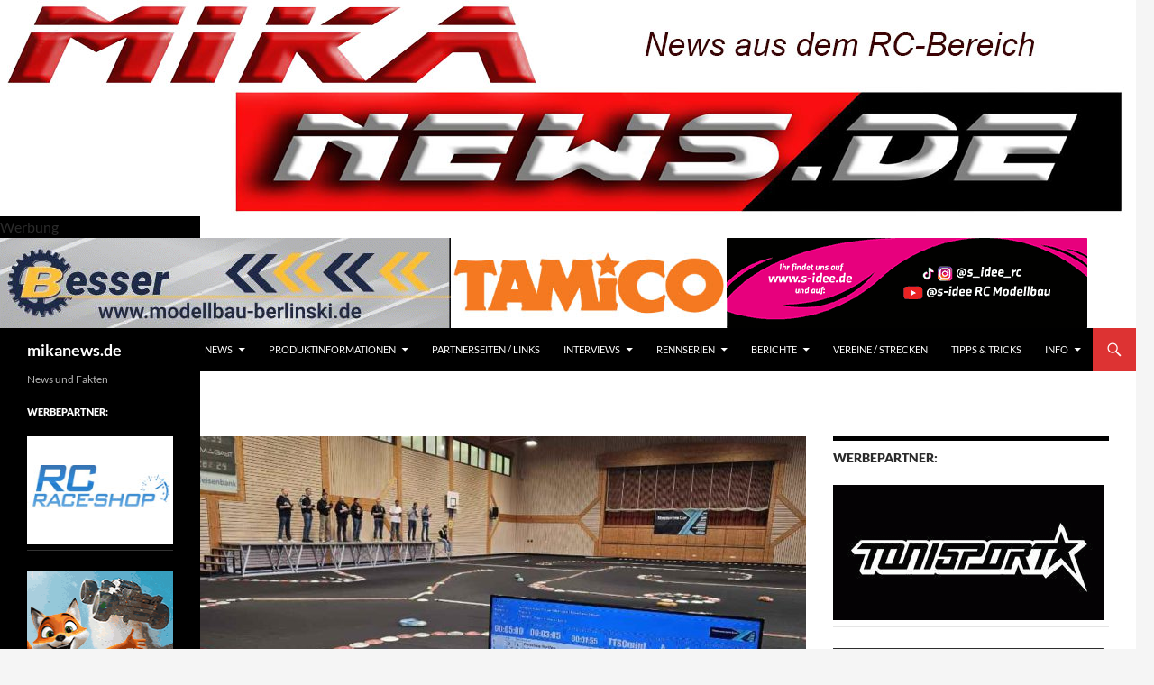

--- FILE ---
content_type: text/html; charset=UTF-8
request_url: https://mikanews.de/2023/05/30/neuer-8chter-sparko-f8-1-8-pro-nitro-buggy/
body_size: 21289
content:
<!DOCTYPE html>
<!--[if IE 7]>
<html class="ie ie7" lang="de">
<![endif]-->
<!--[if IE 8]>
<html class="ie ie8" lang="de">
<![endif]-->
<!--[if !(IE 7) & !(IE 8)]><!-->
<html lang="de">
<!--<![endif]-->
<head>
	<meta charset="UTF-8">
	<meta name="viewport" content="width=device-width, initial-scale=1.0">
	<meta name="facebook-domain-verification" content="nzydbr46778gsmi8oxehf5u9hu3lqz" />
	<title>mikanews.de | News und Fakten</title>
	<link rel="profile" href="https://gmpg.org/xfn/11">
	<link rel="pingback" href="https://mikanews.de/xmlrpc.php">
	<!--[if lt IE 9]>
	<script src="https://mikanews.de/wp-content/themes/twentyfourteen/js/html5.js?ver=3.7.0"></script>
	<![endif]-->
	
	  <meta name='robots' content='max-image-preview:large' />
<link rel='dns-prefetch' href='//stats.wp.com' />
<link rel='dns-prefetch' href='//v0.wordpress.com' />
<link rel="alternate" type="application/rss+xml" title="mikanews.de &raquo; Feed" href="https://mikanews.de/?feed=rss2" />
<link rel="alternate" type="application/rss+xml" title="mikanews.de &raquo; Kommentar-Feed" href="https://mikanews.de/?feed=comments-rss2" />
<style id='wp-img-auto-sizes-contain-inline-css'>
img:is([sizes=auto i],[sizes^="auto," i]){contain-intrinsic-size:3000px 1500px}
/*# sourceURL=wp-img-auto-sizes-contain-inline-css */
</style>
<link rel='stylesheet' id='twentyfourteen-jetpack-css' href='https://mikanews.de/wp-content/plugins/jetpack/modules/theme-tools/compat/twentyfourteen.css?ver=15.4' media='all' />
<style id='wp-emoji-styles-inline-css'>

	img.wp-smiley, img.emoji {
		display: inline !important;
		border: none !important;
		box-shadow: none !important;
		height: 1em !important;
		width: 1em !important;
		margin: 0 0.07em !important;
		vertical-align: -0.1em !important;
		background: none !important;
		padding: 0 !important;
	}
/*# sourceURL=wp-emoji-styles-inline-css */
</style>
<style id='wp-block-library-inline-css'>
:root{--wp-block-synced-color:#7a00df;--wp-block-synced-color--rgb:122,0,223;--wp-bound-block-color:var(--wp-block-synced-color);--wp-editor-canvas-background:#ddd;--wp-admin-theme-color:#007cba;--wp-admin-theme-color--rgb:0,124,186;--wp-admin-theme-color-darker-10:#006ba1;--wp-admin-theme-color-darker-10--rgb:0,107,160.5;--wp-admin-theme-color-darker-20:#005a87;--wp-admin-theme-color-darker-20--rgb:0,90,135;--wp-admin-border-width-focus:2px}@media (min-resolution:192dpi){:root{--wp-admin-border-width-focus:1.5px}}.wp-element-button{cursor:pointer}:root .has-very-light-gray-background-color{background-color:#eee}:root .has-very-dark-gray-background-color{background-color:#313131}:root .has-very-light-gray-color{color:#eee}:root .has-very-dark-gray-color{color:#313131}:root .has-vivid-green-cyan-to-vivid-cyan-blue-gradient-background{background:linear-gradient(135deg,#00d084,#0693e3)}:root .has-purple-crush-gradient-background{background:linear-gradient(135deg,#34e2e4,#4721fb 50%,#ab1dfe)}:root .has-hazy-dawn-gradient-background{background:linear-gradient(135deg,#faaca8,#dad0ec)}:root .has-subdued-olive-gradient-background{background:linear-gradient(135deg,#fafae1,#67a671)}:root .has-atomic-cream-gradient-background{background:linear-gradient(135deg,#fdd79a,#004a59)}:root .has-nightshade-gradient-background{background:linear-gradient(135deg,#330968,#31cdcf)}:root .has-midnight-gradient-background{background:linear-gradient(135deg,#020381,#2874fc)}:root{--wp--preset--font-size--normal:16px;--wp--preset--font-size--huge:42px}.has-regular-font-size{font-size:1em}.has-larger-font-size{font-size:2.625em}.has-normal-font-size{font-size:var(--wp--preset--font-size--normal)}.has-huge-font-size{font-size:var(--wp--preset--font-size--huge)}.has-text-align-center{text-align:center}.has-text-align-left{text-align:left}.has-text-align-right{text-align:right}.has-fit-text{white-space:nowrap!important}#end-resizable-editor-section{display:none}.aligncenter{clear:both}.items-justified-left{justify-content:flex-start}.items-justified-center{justify-content:center}.items-justified-right{justify-content:flex-end}.items-justified-space-between{justify-content:space-between}.screen-reader-text{border:0;clip-path:inset(50%);height:1px;margin:-1px;overflow:hidden;padding:0;position:absolute;width:1px;word-wrap:normal!important}.screen-reader-text:focus{background-color:#ddd;clip-path:none;color:#444;display:block;font-size:1em;height:auto;left:5px;line-height:normal;padding:15px 23px 14px;text-decoration:none;top:5px;width:auto;z-index:100000}html :where(.has-border-color){border-style:solid}html :where([style*=border-top-color]){border-top-style:solid}html :where([style*=border-right-color]){border-right-style:solid}html :where([style*=border-bottom-color]){border-bottom-style:solid}html :where([style*=border-left-color]){border-left-style:solid}html :where([style*=border-width]){border-style:solid}html :where([style*=border-top-width]){border-top-style:solid}html :where([style*=border-right-width]){border-right-style:solid}html :where([style*=border-bottom-width]){border-bottom-style:solid}html :where([style*=border-left-width]){border-left-style:solid}html :where(img[class*=wp-image-]){height:auto;max-width:100%}:where(figure){margin:0 0 1em}html :where(.is-position-sticky){--wp-admin--admin-bar--position-offset:var(--wp-admin--admin-bar--height,0px)}@media screen and (max-width:600px){html :where(.is-position-sticky){--wp-admin--admin-bar--position-offset:0px}}

/*# sourceURL=wp-block-library-inline-css */
</style><style id='global-styles-inline-css'>
:root{--wp--preset--aspect-ratio--square: 1;--wp--preset--aspect-ratio--4-3: 4/3;--wp--preset--aspect-ratio--3-4: 3/4;--wp--preset--aspect-ratio--3-2: 3/2;--wp--preset--aspect-ratio--2-3: 2/3;--wp--preset--aspect-ratio--16-9: 16/9;--wp--preset--aspect-ratio--9-16: 9/16;--wp--preset--color--black: #000000;--wp--preset--color--cyan-bluish-gray: #abb8c3;--wp--preset--color--white: #fff;--wp--preset--color--pale-pink: #f78da7;--wp--preset--color--vivid-red: #cf2e2e;--wp--preset--color--luminous-vivid-orange: #ff6900;--wp--preset--color--luminous-vivid-amber: #fcb900;--wp--preset--color--light-green-cyan: #7bdcb5;--wp--preset--color--vivid-green-cyan: #00d084;--wp--preset--color--pale-cyan-blue: #8ed1fc;--wp--preset--color--vivid-cyan-blue: #0693e3;--wp--preset--color--vivid-purple: #9b51e0;--wp--preset--color--green: #dd3333;--wp--preset--color--dark-gray: #2b2b2b;--wp--preset--color--medium-gray: #767676;--wp--preset--color--light-gray: #f5f5f5;--wp--preset--gradient--vivid-cyan-blue-to-vivid-purple: linear-gradient(135deg,rgb(6,147,227) 0%,rgb(155,81,224) 100%);--wp--preset--gradient--light-green-cyan-to-vivid-green-cyan: linear-gradient(135deg,rgb(122,220,180) 0%,rgb(0,208,130) 100%);--wp--preset--gradient--luminous-vivid-amber-to-luminous-vivid-orange: linear-gradient(135deg,rgb(252,185,0) 0%,rgb(255,105,0) 100%);--wp--preset--gradient--luminous-vivid-orange-to-vivid-red: linear-gradient(135deg,rgb(255,105,0) 0%,rgb(207,46,46) 100%);--wp--preset--gradient--very-light-gray-to-cyan-bluish-gray: linear-gradient(135deg,rgb(238,238,238) 0%,rgb(169,184,195) 100%);--wp--preset--gradient--cool-to-warm-spectrum: linear-gradient(135deg,rgb(74,234,220) 0%,rgb(151,120,209) 20%,rgb(207,42,186) 40%,rgb(238,44,130) 60%,rgb(251,105,98) 80%,rgb(254,248,76) 100%);--wp--preset--gradient--blush-light-purple: linear-gradient(135deg,rgb(255,206,236) 0%,rgb(152,150,240) 100%);--wp--preset--gradient--blush-bordeaux: linear-gradient(135deg,rgb(254,205,165) 0%,rgb(254,45,45) 50%,rgb(107,0,62) 100%);--wp--preset--gradient--luminous-dusk: linear-gradient(135deg,rgb(255,203,112) 0%,rgb(199,81,192) 50%,rgb(65,88,208) 100%);--wp--preset--gradient--pale-ocean: linear-gradient(135deg,rgb(255,245,203) 0%,rgb(182,227,212) 50%,rgb(51,167,181) 100%);--wp--preset--gradient--electric-grass: linear-gradient(135deg,rgb(202,248,128) 0%,rgb(113,206,126) 100%);--wp--preset--gradient--midnight: linear-gradient(135deg,rgb(2,3,129) 0%,rgb(40,116,252) 100%);--wp--preset--font-size--small: 13px;--wp--preset--font-size--medium: 20px;--wp--preset--font-size--large: 36px;--wp--preset--font-size--x-large: 42px;--wp--preset--spacing--20: 0.44rem;--wp--preset--spacing--30: 0.67rem;--wp--preset--spacing--40: 1rem;--wp--preset--spacing--50: 1.5rem;--wp--preset--spacing--60: 2.25rem;--wp--preset--spacing--70: 3.38rem;--wp--preset--spacing--80: 5.06rem;--wp--preset--shadow--natural: 6px 6px 9px rgba(0, 0, 0, 0.2);--wp--preset--shadow--deep: 12px 12px 50px rgba(0, 0, 0, 0.4);--wp--preset--shadow--sharp: 6px 6px 0px rgba(0, 0, 0, 0.2);--wp--preset--shadow--outlined: 6px 6px 0px -3px rgb(255, 255, 255), 6px 6px rgb(0, 0, 0);--wp--preset--shadow--crisp: 6px 6px 0px rgb(0, 0, 0);}:where(.is-layout-flex){gap: 0.5em;}:where(.is-layout-grid){gap: 0.5em;}body .is-layout-flex{display: flex;}.is-layout-flex{flex-wrap: wrap;align-items: center;}.is-layout-flex > :is(*, div){margin: 0;}body .is-layout-grid{display: grid;}.is-layout-grid > :is(*, div){margin: 0;}:where(.wp-block-columns.is-layout-flex){gap: 2em;}:where(.wp-block-columns.is-layout-grid){gap: 2em;}:where(.wp-block-post-template.is-layout-flex){gap: 1.25em;}:where(.wp-block-post-template.is-layout-grid){gap: 1.25em;}.has-black-color{color: var(--wp--preset--color--black) !important;}.has-cyan-bluish-gray-color{color: var(--wp--preset--color--cyan-bluish-gray) !important;}.has-white-color{color: var(--wp--preset--color--white) !important;}.has-pale-pink-color{color: var(--wp--preset--color--pale-pink) !important;}.has-vivid-red-color{color: var(--wp--preset--color--vivid-red) !important;}.has-luminous-vivid-orange-color{color: var(--wp--preset--color--luminous-vivid-orange) !important;}.has-luminous-vivid-amber-color{color: var(--wp--preset--color--luminous-vivid-amber) !important;}.has-light-green-cyan-color{color: var(--wp--preset--color--light-green-cyan) !important;}.has-vivid-green-cyan-color{color: var(--wp--preset--color--vivid-green-cyan) !important;}.has-pale-cyan-blue-color{color: var(--wp--preset--color--pale-cyan-blue) !important;}.has-vivid-cyan-blue-color{color: var(--wp--preset--color--vivid-cyan-blue) !important;}.has-vivid-purple-color{color: var(--wp--preset--color--vivid-purple) !important;}.has-black-background-color{background-color: var(--wp--preset--color--black) !important;}.has-cyan-bluish-gray-background-color{background-color: var(--wp--preset--color--cyan-bluish-gray) !important;}.has-white-background-color{background-color: var(--wp--preset--color--white) !important;}.has-pale-pink-background-color{background-color: var(--wp--preset--color--pale-pink) !important;}.has-vivid-red-background-color{background-color: var(--wp--preset--color--vivid-red) !important;}.has-luminous-vivid-orange-background-color{background-color: var(--wp--preset--color--luminous-vivid-orange) !important;}.has-luminous-vivid-amber-background-color{background-color: var(--wp--preset--color--luminous-vivid-amber) !important;}.has-light-green-cyan-background-color{background-color: var(--wp--preset--color--light-green-cyan) !important;}.has-vivid-green-cyan-background-color{background-color: var(--wp--preset--color--vivid-green-cyan) !important;}.has-pale-cyan-blue-background-color{background-color: var(--wp--preset--color--pale-cyan-blue) !important;}.has-vivid-cyan-blue-background-color{background-color: var(--wp--preset--color--vivid-cyan-blue) !important;}.has-vivid-purple-background-color{background-color: var(--wp--preset--color--vivid-purple) !important;}.has-black-border-color{border-color: var(--wp--preset--color--black) !important;}.has-cyan-bluish-gray-border-color{border-color: var(--wp--preset--color--cyan-bluish-gray) !important;}.has-white-border-color{border-color: var(--wp--preset--color--white) !important;}.has-pale-pink-border-color{border-color: var(--wp--preset--color--pale-pink) !important;}.has-vivid-red-border-color{border-color: var(--wp--preset--color--vivid-red) !important;}.has-luminous-vivid-orange-border-color{border-color: var(--wp--preset--color--luminous-vivid-orange) !important;}.has-luminous-vivid-amber-border-color{border-color: var(--wp--preset--color--luminous-vivid-amber) !important;}.has-light-green-cyan-border-color{border-color: var(--wp--preset--color--light-green-cyan) !important;}.has-vivid-green-cyan-border-color{border-color: var(--wp--preset--color--vivid-green-cyan) !important;}.has-pale-cyan-blue-border-color{border-color: var(--wp--preset--color--pale-cyan-blue) !important;}.has-vivid-cyan-blue-border-color{border-color: var(--wp--preset--color--vivid-cyan-blue) !important;}.has-vivid-purple-border-color{border-color: var(--wp--preset--color--vivid-purple) !important;}.has-vivid-cyan-blue-to-vivid-purple-gradient-background{background: var(--wp--preset--gradient--vivid-cyan-blue-to-vivid-purple) !important;}.has-light-green-cyan-to-vivid-green-cyan-gradient-background{background: var(--wp--preset--gradient--light-green-cyan-to-vivid-green-cyan) !important;}.has-luminous-vivid-amber-to-luminous-vivid-orange-gradient-background{background: var(--wp--preset--gradient--luminous-vivid-amber-to-luminous-vivid-orange) !important;}.has-luminous-vivid-orange-to-vivid-red-gradient-background{background: var(--wp--preset--gradient--luminous-vivid-orange-to-vivid-red) !important;}.has-very-light-gray-to-cyan-bluish-gray-gradient-background{background: var(--wp--preset--gradient--very-light-gray-to-cyan-bluish-gray) !important;}.has-cool-to-warm-spectrum-gradient-background{background: var(--wp--preset--gradient--cool-to-warm-spectrum) !important;}.has-blush-light-purple-gradient-background{background: var(--wp--preset--gradient--blush-light-purple) !important;}.has-blush-bordeaux-gradient-background{background: var(--wp--preset--gradient--blush-bordeaux) !important;}.has-luminous-dusk-gradient-background{background: var(--wp--preset--gradient--luminous-dusk) !important;}.has-pale-ocean-gradient-background{background: var(--wp--preset--gradient--pale-ocean) !important;}.has-electric-grass-gradient-background{background: var(--wp--preset--gradient--electric-grass) !important;}.has-midnight-gradient-background{background: var(--wp--preset--gradient--midnight) !important;}.has-small-font-size{font-size: var(--wp--preset--font-size--small) !important;}.has-medium-font-size{font-size: var(--wp--preset--font-size--medium) !important;}.has-large-font-size{font-size: var(--wp--preset--font-size--large) !important;}.has-x-large-font-size{font-size: var(--wp--preset--font-size--x-large) !important;}
/*# sourceURL=global-styles-inline-css */
</style>

<style id='classic-theme-styles-inline-css'>
/*! This file is auto-generated */
.wp-block-button__link{color:#fff;background-color:#32373c;border-radius:9999px;box-shadow:none;text-decoration:none;padding:calc(.667em + 2px) calc(1.333em + 2px);font-size:1.125em}.wp-block-file__button{background:#32373c;color:#fff;text-decoration:none}
/*# sourceURL=/wp-includes/css/classic-themes.min.css */
</style>
<link rel='stylesheet' id='ngg_trigger_buttons-css' href='https://mikanews.de/wp-content/plugins/nextgen-gallery/static/GalleryDisplay/trigger_buttons.css?ver=3.59.12' media='all' />
<link rel='stylesheet' id='simplelightbox-0-css' href='https://mikanews.de/wp-content/plugins/nextgen-gallery/static/Lightbox/simplelightbox/simple-lightbox.css?ver=3.59.12' media='all' />
<link rel='stylesheet' id='fontawesome_v4_shim_style-css' href='https://mikanews.de/wp-content/plugins/nextgen-gallery/static/FontAwesome/css/v4-shims.min.css?ver=6.9' media='all' />
<link rel='stylesheet' id='fontawesome-css' href='https://mikanews.de/wp-content/plugins/nextgen-gallery/static/FontAwesome/css/all.min.css?ver=6.9' media='all' />
<link rel='stylesheet' id='nextgen_basic_imagebrowser_style-css' href='https://mikanews.de/wp-content/plugins/nextgen-gallery/static/ImageBrowser/style.css?ver=3.59.12' media='all' />
<link rel='stylesheet' id='nextgen_pagination_style-css' href='https://mikanews.de/wp-content/plugins/nextgen-gallery/static/GalleryDisplay/pagination_style.css?ver=3.59.12' media='all' />
<link rel='stylesheet' id='nextgen_basic_thumbnails_style-css' href='https://mikanews.de/wp-content/plugins/nextgen-gallery/static/Thumbnails/nextgen_basic_thumbnails.css?ver=3.59.12' media='all' />
<link rel='stylesheet' id='wp-lightbox-2.min.css-css' href='https://mikanews.de/wp-content/plugins/wp-lightbox-2/styles/lightbox.min.css?ver=1.3.4' media='all' />
<link rel='stylesheet' id='twentyfourteen-lato-css' href='https://mikanews.de/wp-content/themes/twentyfourteen/fonts/font-lato.css?ver=20230328' media='all' />
<link rel='stylesheet' id='genericons-css' href='https://mikanews.de/wp-content/plugins/jetpack/_inc/genericons/genericons/genericons.css?ver=3.1' media='all' />
<link rel='stylesheet' id='twentyfourteen-style-css' href='https://mikanews.de/wp-content/themes/twentyfourteen/style.css?ver=20250415' media='all' />
<link rel='stylesheet' id='twentyfourteen-block-style-css' href='https://mikanews.de/wp-content/themes/twentyfourteen/css/blocks.css?ver=20240708' media='all' />
<link rel='stylesheet' id='taxopress-frontend-css-css' href='https://mikanews.de/wp-content/plugins/simple-tags/assets/frontend/css/frontend.css?ver=3.38.0' media='all' />
<style id='jetpack_facebook_likebox-inline-css'>
.widget_facebook_likebox {
	overflow: hidden;
}

/*# sourceURL=https://mikanews.de/wp-content/plugins/jetpack/modules/widgets/facebook-likebox/style.css */
</style>
<script src="https://mikanews.de/wp-includes/js/jquery/jquery.min.js?ver=3.7.1" id="jquery-core-js"></script>
<script src="https://mikanews.de/wp-includes/js/jquery/jquery-migrate.min.js?ver=3.4.1" id="jquery-migrate-js"></script>
<script id="photocrati_ajax-js-extra">
var photocrati_ajax = {"url":"https://mikanews.de/index.php?photocrati_ajax=1","rest_url":"https://mikanews.de/index.php?rest_route=/","wp_home_url":"https://mikanews.de/index.php","wp_site_url":"https://mikanews.de/index.php","wp_root_url":"https://mikanews.de/index.php","wp_plugins_url":"https://mikanews.de/wp-content/plugins","wp_content_url":"https://mikanews.de/wp-content","wp_includes_url":"https://mikanews.de/wp-includes/","ngg_param_slug":"nggallery","rest_nonce":"56423b7618"};
//# sourceURL=photocrati_ajax-js-extra
</script>
<script src="https://mikanews.de/wp-content/plugins/nextgen-gallery/static/Legacy/ajax.min.js?ver=3.59.12" id="photocrati_ajax-js"></script>
<script src="https://mikanews.de/wp-content/plugins/nextgen-gallery/static/FontAwesome/js/v4-shims.min.js?ver=5.3.1" id="fontawesome_v4_shim-js"></script>
<script defer crossorigin="anonymous" data-auto-replace-svg="false" data-keep-original-source="false" data-search-pseudo-elements src="https://mikanews.de/wp-content/plugins/nextgen-gallery/static/FontAwesome/js/all.min.js?ver=5.3.1" id="fontawesome-js"></script>
<script src="https://mikanews.de/wp-content/plugins/nextgen-gallery/static/Thumbnails/nextgen_basic_thumbnails.js?ver=3.59.12" id="nextgen_basic_thumbnails_script-js"></script>
<script src="https://mikanews.de/wp-content/plugins/nextgen-gallery/static/Thumbnails/ajax_pagination.js?ver=3.59.12" id="nextgen-basic-thumbnails-ajax-pagination-js"></script>
<script src="https://mikanews.de/wp-content/themes/twentyfourteen/js/functions.js?ver=20230526" id="twentyfourteen-script-js" defer data-wp-strategy="defer"></script>
<script src="https://mikanews.de/wp-content/plugins/simple-tags/assets/frontend/js/frontend.js?ver=3.38.0" id="taxopress-frontend-js-js"></script>
<link rel="https://api.w.org/" href="https://mikanews.de/index.php?rest_route=/" /><link rel="EditURI" type="application/rsd+xml" title="RSD" href="https://mikanews.de/xmlrpc.php?rsd" />
<meta name="generator" content="WordPress 6.9" />
<link rel='shortlink' href='https://wp.me/6wBBU' />
<style>
		#category-posts-4-internal ul {padding: 0;}
#category-posts-4-internal .cat-post-item img {max-width: initial; max-height: initial; margin: initial;}
#category-posts-4-internal .cat-post-author {margin-bottom: 0;}
#category-posts-4-internal .cat-post-thumbnail {margin: 5px 10px 5px 0;}
#category-posts-4-internal .cat-post-item:before {content: ""; clear: both;}
#category-posts-4-internal .cat-post-excerpt-more {display: inline-block;}
#category-posts-4-internal .cat-post-item {list-style: none; margin: 3px 0 10px; padding: 3px 0;}
#category-posts-4-internal .cat-post-current .cat-post-title {font-weight: bold; text-transform: uppercase;}
#category-posts-4-internal [class*=cat-post-tax] {font-size: 0.85em;}
#category-posts-4-internal [class*=cat-post-tax] * {display:inline-block;}
#category-posts-4-internal .cat-post-item:after {content: ""; display: table;	clear: both;}
#category-posts-4-internal .cat-post-item .cat-post-title {overflow: hidden;text-overflow: ellipsis;white-space: initial;display: -webkit-box;-webkit-line-clamp: 2;-webkit-box-orient: vertical;padding-bottom: 0 !important;}
#category-posts-4-internal .cat-post-item:after {content: ""; display: table;	clear: both;}
#category-posts-4-internal .cat-post-thumbnail {display:block; float:left; margin:5px 10px 5px 0;}
#category-posts-4-internal .cat-post-crop {overflow:hidden;display:block;}
#category-posts-4-internal p {margin:5px 0 0 0}
#category-posts-4-internal li > div {margin:5px 0 0 0; clear:both;}
#category-posts-4-internal .dashicons {vertical-align:middle;}
#category-posts-4-internal .cat-post-thumbnail .cat-post-crop img {object-fit: cover; max-width: 100%; display: block;}
#category-posts-4-internal .cat-post-thumbnail .cat-post-crop-not-supported img {width: 100%;}
#category-posts-4-internal .cat-post-thumbnail {max-width:100%;}
#category-posts-4-internal .cat-post-item img {margin: initial;}
#category-posts-2-internal ul {padding: 0;}
#category-posts-2-internal .cat-post-item img {max-width: initial; max-height: initial; margin: initial;}
#category-posts-2-internal .cat-post-author {margin-bottom: 0;}
#category-posts-2-internal .cat-post-thumbnail {margin: 5px 10px 5px 0;}
#category-posts-2-internal .cat-post-item:before {content: ""; clear: both;}
#category-posts-2-internal .cat-post-excerpt-more {display: inline-block;}
#category-posts-2-internal .cat-post-item {list-style: none; margin: 3px 0 10px; padding: 3px 0;}
#category-posts-2-internal .cat-post-current .cat-post-title {font-weight: bold; text-transform: uppercase;}
#category-posts-2-internal [class*=cat-post-tax] {font-size: 0.85em;}
#category-posts-2-internal [class*=cat-post-tax] * {display:inline-block;}
#category-posts-2-internal .cat-post-item:after {content: ""; display: table;	clear: both;}
#category-posts-2-internal .cat-post-item .cat-post-title {overflow: hidden;text-overflow: ellipsis;white-space: initial;display: -webkit-box;-webkit-line-clamp: 2;-webkit-box-orient: vertical;padding-bottom: 0 !important;}
#category-posts-2-internal .cat-post-item:after {content: ""; display: table;	clear: both;}
#category-posts-2-internal .cat-post-thumbnail {display:block; float:left; margin:5px 10px 5px 0;}
#category-posts-2-internal .cat-post-crop {overflow:hidden;display:block;}
#category-posts-2-internal p {margin:5px 0 0 0}
#category-posts-2-internal li > div {margin:5px 0 0 0; clear:both;}
#category-posts-2-internal .dashicons {vertical-align:middle;}
#category-posts-2-internal .cat-post-thumbnail .cat-post-crop img {object-fit: cover; max-width: 100%; display: block;}
#category-posts-2-internal .cat-post-thumbnail .cat-post-crop-not-supported img {width: 100%;}
#category-posts-2-internal .cat-post-thumbnail {max-width:100%;}
#category-posts-2-internal .cat-post-item img {margin: initial;}
</style>
		<style id="fourteen-colors" type="text/css">
		/* Custom accent color. */
		button,
		.button,
		.contributor-posts-link,
		input[type="button"],
		input[type="reset"],
		input[type="submit"],
		.search-toggle,
		.hentry .mejs-controls .mejs-time-rail .mejs-time-current,
		.widget .mejs-controls .mejs-time-rail .mejs-time-current,
		.hentry .mejs-overlay:hover .mejs-overlay-button,
		.widget .mejs-overlay:hover .mejs-overlay-button,
		.widget button,
		.widget .button,
		.widget input[type="button"],
		.widget input[type="reset"],
		.widget input[type="submit"],
		.widget_calendar tbody a,
		.content-sidebar .widget input[type="button"],
		.content-sidebar .widget input[type="reset"],
		.content-sidebar .widget input[type="submit"],
		.slider-control-paging .slider-active:before,
		.slider-control-paging .slider-active:hover:before,
		.slider-direction-nav a:hover,
		.ie8 .primary-navigation ul ul,
		.ie8 .secondary-navigation ul ul,
		.ie8 .primary-navigation li:hover > a,
		.ie8 .primary-navigation li.focus > a,
		.ie8 .secondary-navigation li:hover > a,
		.ie8 .secondary-navigation li.focus > a,
		.wp-block-file .wp-block-file__button,
		.wp-block-button__link,
		.has-green-background-color {
			background-color: #dd3333;
		}

		.site-navigation a:hover,
		.is-style-outline .wp-block-button__link:not(.has-text-color),
		.has-green-color {
			color: #dd3333;
		}

		::-moz-selection {
			background: #dd3333;
		}

		::selection {
			background: #dd3333;
		}

		.paging-navigation .page-numbers.current {
			border-color: #dd3333;
		}

		@media screen and (min-width: 782px) {
			.primary-navigation li:hover > a,
			.primary-navigation li.focus > a,
			.primary-navigation ul ul {
				background-color: #dd3333;
			}
		}

		@media screen and (min-width: 1008px) {
			.secondary-navigation li:hover > a,
			.secondary-navigation li.focus > a,
			.secondary-navigation ul ul {
				background-color: #dd3333;
			}
		}
	
			.contributor-posts-link,
			button,
			.button,
			input[type="button"],
			input[type="reset"],
			input[type="submit"],
			.search-toggle:before,
			.hentry .mejs-overlay:hover .mejs-overlay-button,
			.widget .mejs-overlay:hover .mejs-overlay-button,
			.widget button,
			.widget .button,
			.widget input[type="button"],
			.widget input[type="reset"],
			.widget input[type="submit"],
			.widget_calendar tbody a,
			.widget_calendar tbody a:hover,
			.site-footer .widget_calendar tbody a,
			.content-sidebar .widget input[type="button"],
			.content-sidebar .widget input[type="reset"],
			.content-sidebar .widget input[type="submit"],
			button:hover,
			button:focus,
			.button:hover,
			.button:focus,
			.widget a.button:hover,
			.widget a.button:focus,
			.widget a.button:active,
			.content-sidebar .widget a.button,
			.content-sidebar .widget a.button:hover,
			.content-sidebar .widget a.button:focus,
			.content-sidebar .widget a.button:active,
			.contributor-posts-link:hover,
			.contributor-posts-link:active,
			input[type="button"]:hover,
			input[type="button"]:focus,
			input[type="reset"]:hover,
			input[type="reset"]:focus,
			input[type="submit"]:hover,
			input[type="submit"]:focus,
			.slider-direction-nav a:hover:before {
				color: #fff;
			}

			@media screen and (min-width: 782px) {
				.primary-navigation ul ul a,
				.primary-navigation li:hover > a,
				.primary-navigation li.focus > a,
				.primary-navigation ul ul {
					color: #fff;
				}
			}

			@media screen and (min-width: 1008px) {
				.secondary-navigation ul ul a,
				.secondary-navigation li:hover > a,
				.secondary-navigation li.focus > a,
				.secondary-navigation ul ul {
					color: #fff;
				}
			}
		
		/* Generated variants of custom accent color. */
		a,
		.content-sidebar .widget a {
			color: #dd3333;
		}

		.contributor-posts-link:hover,
		.button:hover,
		.button:focus,
		.slider-control-paging a:hover:before,
		.search-toggle:hover,
		.search-toggle.active,
		.search-box,
		.widget_calendar tbody a:hover,
		button:hover,
		button:focus,
		input[type="button"]:hover,
		input[type="button"]:focus,
		input[type="reset"]:hover,
		input[type="reset"]:focus,
		input[type="submit"]:hover,
		input[type="submit"]:focus,
		.widget button:hover,
		.widget .button:hover,
		.widget button:focus,
		.widget .button:focus,
		.widget input[type="button"]:hover,
		.widget input[type="button"]:focus,
		.widget input[type="reset"]:hover,
		.widget input[type="reset"]:focus,
		.widget input[type="submit"]:hover,
		.widget input[type="submit"]:focus,
		.content-sidebar .widget input[type="button"]:hover,
		.content-sidebar .widget input[type="button"]:focus,
		.content-sidebar .widget input[type="reset"]:hover,
		.content-sidebar .widget input[type="reset"]:focus,
		.content-sidebar .widget input[type="submit"]:hover,
		.content-sidebar .widget input[type="submit"]:focus,
		.ie8 .primary-navigation ul ul a:hover,
		.ie8 .primary-navigation ul ul li.focus > a,
		.ie8 .secondary-navigation ul ul a:hover,
		.ie8 .secondary-navigation ul ul li.focus > a,
		.wp-block-file .wp-block-file__button:hover,
		.wp-block-file .wp-block-file__button:focus,
		.wp-block-button__link:not(.has-text-color):hover,
		.wp-block-button__link:not(.has-text-color):focus,
		.is-style-outline .wp-block-button__link:not(.has-text-color):hover,
		.is-style-outline .wp-block-button__link:not(.has-text-color):focus {
			background-color: #fa5050;
		}

		.featured-content a:hover,
		.featured-content .entry-title a:hover,
		.widget a:hover,
		.widget-title a:hover,
		.widget_twentyfourteen_ephemera .entry-meta a:hover,
		.hentry .mejs-controls .mejs-button button:hover,
		.widget .mejs-controls .mejs-button button:hover,
		.site-info a:hover,
		.featured-content a:hover,
		.wp-block-latest-comments_comment-meta a:hover,
		.wp-block-latest-comments_comment-meta a:focus {
			color: #fa5050;
		}

		a:active,
		a:hover,
		.entry-title a:hover,
		.entry-meta a:hover,
		.cat-links a:hover,
		.entry-content .edit-link a:hover,
		.post-navigation a:hover,
		.image-navigation a:hover,
		.comment-author a:hover,
		.comment-list .pingback a:hover,
		.comment-list .trackback a:hover,
		.comment-metadata a:hover,
		.comment-reply-title small a:hover,
		.content-sidebar .widget a:hover,
		.content-sidebar .widget .widget-title a:hover,
		.content-sidebar .widget_twentyfourteen_ephemera .entry-meta a:hover {
			color: #fa5050;
		}

		.page-links a:hover,
		.paging-navigation a:hover {
			border-color: #fa5050;
		}

		.entry-meta .tag-links a:hover:before {
			border-right-color: #fa5050;
		}

		.page-links a:hover,
		.entry-meta .tag-links a:hover {
			background-color: #fa5050;
		}

		@media screen and (min-width: 782px) {
			.primary-navigation ul ul a:hover,
			.primary-navigation ul ul li.focus > a {
				background-color: #fa5050;
			}
		}

		@media screen and (min-width: 1008px) {
			.secondary-navigation ul ul a:hover,
			.secondary-navigation ul ul li.focus > a {
				background-color: #fa5050;
			}
		}

		button:active,
		.button:active,
		.contributor-posts-link:active,
		input[type="button"]:active,
		input[type="reset"]:active,
		input[type="submit"]:active,
		.widget input[type="button"]:active,
		.widget input[type="reset"]:active,
		.widget input[type="submit"]:active,
		.content-sidebar .widget input[type="button"]:active,
		.content-sidebar .widget input[type="reset"]:active,
		.content-sidebar .widget input[type="submit"]:active,
		.wp-block-file .wp-block-file__button:active,
		.wp-block-button__link:active {
			background-color: #ff6464;
		}

		.site-navigation .current_page_item > a,
		.site-navigation .current_page_ancestor > a,
		.site-navigation .current-menu-item > a,
		.site-navigation .current-menu-ancestor > a {
			color: #ff6464;
		}
	</style>	<style>img#wpstats{display:none}</style>
		
<style type="text/css"></style>

<!-- Jetpack Open Graph Tags -->
<meta property="og:type" content="website" />
<meta property="og:title" content="mikanews.de" />
<meta property="og:description" content="News und Fakten" />
<meta property="og:url" content="https://mikanews.de/" />
<meta property="og:site_name" content="mikanews.de" />
<meta property="og:image" content="https://mikanews.de/wp-content/uploads/2016/03/cropped-Logo_mikanews_300_150.jpg" />
<meta property="og:image:width" content="512" />
<meta property="og:image:height" content="512" />
<meta property="og:image:alt" content="" />
<meta property="og:locale" content="de_DE" />

<!-- End Jetpack Open Graph Tags -->
<style>
.synved-social-resolution-single {
display: inline-block;
}
.synved-social-resolution-normal {
display: inline-block;
}
.synved-social-resolution-hidef {
display: none;
}

@media only screen and (min--moz-device-pixel-ratio: 2),
only screen and (-o-min-device-pixel-ratio: 2/1),
only screen and (-webkit-min-device-pixel-ratio: 2),
only screen and (min-device-pixel-ratio: 2),
only screen and (min-resolution: 2dppx),
only screen and (min-resolution: 192dpi) {
	.synved-social-resolution-normal {
	display: none;
	}
	.synved-social-resolution-hidef {
	display: inline-block;
	}
}
</style><link rel="icon" href="https://mikanews.de/wp-content/uploads/2016/03/cropped-Logo_mikanews_300_150-32x32.jpg" sizes="32x32" />
<link rel="icon" href="https://mikanews.de/wp-content/uploads/2016/03/cropped-Logo_mikanews_300_150-192x192.jpg" sizes="192x192" />
<link rel="apple-touch-icon" href="https://mikanews.de/wp-content/uploads/2016/03/cropped-Logo_mikanews_300_150-180x180.jpg" />
<meta name="msapplication-TileImage" content="https://mikanews.de/wp-content/uploads/2016/03/cropped-Logo_mikanews_300_150-270x270.jpg" />
		<style id="wp-custom-css">
			/*
Willkommen bei den Individuellen CSS

Wie es funktioniert, steht unter http://wp.me/PEmnE-Bt
*/		</style>
		</head>

<body class="home blog wp-embed-responsive wp-theme-twentyfourteen metaslider-plugin group-blog header-image list-view footer-widgets grid">
<a class="screen-reader-text skip-link" href="#content">
	Zum Inhalt springen</a>
	
	
<div id="page" class="hfeed site">
			<div id="site-header">
		<a href="https://mikanews.de/" rel="home" aria-current="page">
			<img src="https://mikanews.de/wp-content/uploads/2016/01/Headerbild_mikanews_gestreckt.jpg" width="1260" height="240" alt="mikanews.de" decoding="async" fetchpriority="high" />		</a>
				  
	Werbung
<div>
	
	<a href="https://www.modellbau-berlinski.de/" title="Berlinski Modellbau" und " target="_new" align="left"><img src="https://mikanews.de/wp-content/uploads/2024/04/Logo_Berlinksi-500.gif" width="500" height="100"  /></a> 

<a href="https://tamico.de/" title="Tamico" und " target="_new" align="right"><img src="https://mikanews.de/wp-content/uploads/2025/09/MikaNews_Tamico_Banner_300100.jpg
" width="300" height="100"  /></a>

<a href="https://www.s-idee.de/" title="S-IDEE" und " target="_new" align="right"><img src="https://mikanews.de/wp-content/uploads/2026/01/Logo-S-Idee-400x100-1.gif
" width="400" height="100"  /></a>			  
						  
						  </div></div>
						  
						  
	<header id="masthead" class="site-header">
		<div class="header-main">
			<h1 class="site-title"><a href="https://mikanews.de/" rel="home" aria-current="page">mikanews.de</a></h1>

			<div class="search-toggle">
				<a href="#search-container" class="screen-reader-text" aria-expanded="false" aria-controls="search-container">
					Suchen				</a>
			</div>

			<nav id="primary-navigation" class="site-navigation primary-navigation">
				<button class="menu-toggle">Primäres Menü</button>
				<div class="menu-navigationsleiste-container"><ul id="primary-menu" class="nav-menu"><li id="menu-item-9870" class="menu-item menu-item-type-taxonomy menu-item-object-category menu-item-has-children menu-item-9870"><a href="https://mikanews.de/?cat=723">News</a>
<ul class="sub-menu">
	<li id="menu-item-72815" class="menu-item menu-item-type-taxonomy menu-item-object-category menu-item-72815"><a href="https://mikanews.de/?cat=3473">Made in Germany</a></li>
	<li id="menu-item-2558" class="menu-item menu-item-type-taxonomy menu-item-object-category menu-item-2558"><a href="https://mikanews.de/?cat=145">Events</a></li>
	<li id="menu-item-100662" class="menu-item menu-item-type-taxonomy menu-item-object-category menu-item-100662"><a href="https://mikanews.de/?cat=4671">Fahrerwechsel</a></li>
	<li id="menu-item-16750" class="menu-item menu-item-type-post_type menu-item-object-page menu-item-16750"><a href="https://mikanews.de/?page_id=16748">Termine</a></li>
</ul>
</li>
<li id="menu-item-17" class="menu-item menu-item-type-taxonomy menu-item-object-category menu-item-has-children menu-item-17"><a href="https://mikanews.de/?cat=2">Produktinformationen</a>
<ul class="sub-menu">
	<li id="menu-item-171918" class="menu-item menu-item-type-taxonomy menu-item-object-category menu-item-171918"><a href="https://mikanews.de/?cat=7128">Crawler</a></li>
	<li id="menu-item-292037" class="menu-item menu-item-type-post_type menu-item-object-page menu-item-has-children menu-item-292037"><a href="https://mikanews.de/?page_id=292032">Funktionsmodellbau</a>
	<ul class="sub-menu">
		<li id="menu-item-270430" class="menu-item menu-item-type-taxonomy menu-item-object-category menu-item-270430"><a href="https://mikanews.de/?cat=11229">Trucker Ecke</a></li>
	</ul>
</li>
	<li id="menu-item-35492" class="menu-item menu-item-type-taxonomy menu-item-object-category menu-item-35492"><a href="https://mikanews.de/?cat=2222">Drifter</a></li>
	<li id="menu-item-22373" class="menu-item menu-item-type-custom menu-item-object-custom menu-item-22373"><a href="http://mikanews.net/rc/">Flug &#038; Boot</a></li>
	<li id="menu-item-2931" class="menu-item menu-item-type-taxonomy menu-item-object-category menu-item-2931"><a href="https://mikanews.de/?cat=229">Elektro</a></li>
	<li id="menu-item-2932" class="menu-item menu-item-type-taxonomy menu-item-object-category menu-item-2932"><a href="https://mikanews.de/?cat=230">Verbrenner</a></li>
</ul>
</li>
<li id="menu-item-370917" class="menu-item menu-item-type-post_type menu-item-object-page menu-item-370917"><a href="https://mikanews.de/?page_id=370722">Partnerseiten / Links</a></li>
<li id="menu-item-25467" class="menu-item menu-item-type-taxonomy menu-item-object-category menu-item-has-children menu-item-25467"><a href="https://mikanews.de/?cat=1654">Interviews</a>
<ul class="sub-menu">
	<li id="menu-item-122162" class="menu-item menu-item-type-taxonomy menu-item-object-category menu-item-122162"><a href="https://mikanews.de/?cat=1654">Interviews</a></li>
	<li id="menu-item-42469" class="menu-item menu-item-type-taxonomy menu-item-object-category menu-item-42469"><a href="https://mikanews.de/?cat=2354">MIM Mädels im Modellbau</a></li>
	<li id="menu-item-122161" class="menu-item menu-item-type-taxonomy menu-item-object-category menu-item-122161"><a href="https://mikanews.de/?cat=5653">KIM Kids im Modellbau</a></li>
</ul>
</li>
<li id="menu-item-199444" class="menu-item menu-item-type-taxonomy menu-item-object-category menu-item-has-children menu-item-199444"><a href="https://mikanews.de/?cat=8013">Rennserien</a>
<ul class="sub-menu">
	<li id="menu-item-199445" class="menu-item menu-item-type-taxonomy menu-item-object-category menu-item-has-children menu-item-199445"><a href="https://mikanews.de/?cat=8011">Berlin Winter Series</a>
	<ul class="sub-menu">
		<li id="menu-item-199451" class="menu-item menu-item-type-post_type menu-item-object-page menu-item-has-children menu-item-199451"><a href="https://mikanews.de/?page_id=199448">Berlin Winter Series – Die Onroad-Rennserie im Berliner Raum</a>
		<ul class="sub-menu">
			<li id="menu-item-229903" class="menu-item menu-item-type-post_type menu-item-object-page menu-item-229903"><a href="https://mikanews.de/?page_id=229898">Renntermine der Berlin Winter Series</a></li>
			<li id="menu-item-229917" class="menu-item menu-item-type-post_type menu-item-object-page menu-item-229917"><a href="https://mikanews.de/?page_id=229915">Die Klassen der Berlin Winter Series</a></li>
			<li id="menu-item-229910" class="menu-item menu-item-type-post_type menu-item-object-page menu-item-229910"><a href="https://mikanews.de/?page_id=229904">Reglement der Berlin Winter Series</a></li>
			<li id="menu-item-231757" class="menu-item menu-item-type-post_type menu-item-object-page menu-item-231757"><a href="https://mikanews.de/?page_id=231740">RENNERGEBNISSE DER BERLIN WINTER SERIES</a></li>
		</ul>
</li>
	</ul>
</li>
	<li id="menu-item-223106" class="menu-item menu-item-type-post_type menu-item-object-page menu-item-223106"><a href="https://mikanews.de/?page_id=223103">Arena 1/12 League – Die Rennserie für 1/12</a></li>
	<li id="menu-item-199446" class="menu-item menu-item-type-taxonomy menu-item-object-category menu-item-199446"><a href="https://mikanews.de/?cat=8012">Berliner Offroad Cup</a></li>
</ul>
</li>
<li id="menu-item-9864" class="menu-item menu-item-type-taxonomy menu-item-object-category menu-item-has-children menu-item-9864"><a href="https://mikanews.de/?cat=721">Berichte</a>
<ul class="sub-menu">
	<li id="menu-item-18" class="menu-item menu-item-type-taxonomy menu-item-object-category menu-item-18"><a href="https://mikanews.de/?cat=3">Rennberichte</a></li>
	<li id="menu-item-70594" class="menu-item menu-item-type-taxonomy menu-item-object-category menu-item-70594"><a href="https://mikanews.de/?cat=3425">Internationale Berichte</a></li>
	<li id="menu-item-19" class="menu-item menu-item-type-taxonomy menu-item-object-category menu-item-19"><a href="https://mikanews.de/?cat=4">Testberichte</a></li>
	<li id="menu-item-9865" class="menu-item menu-item-type-taxonomy menu-item-object-category menu-item-9865"><a href="https://mikanews.de/?cat=722">Chassisfokus</a></li>
</ul>
</li>
<li id="menu-item-21" class="menu-item menu-item-type-taxonomy menu-item-object-category menu-item-21"><a href="https://mikanews.de/?cat=5">Vereine / Strecken</a></li>
<li id="menu-item-6314" class="menu-item menu-item-type-taxonomy menu-item-object-category menu-item-6314"><a href="https://mikanews.de/?cat=548">Tipps &amp; Tricks</a></li>
<li id="menu-item-16" class="menu-item menu-item-type-taxonomy menu-item-object-category menu-item-has-children menu-item-16"><a href="https://mikanews.de/?cat=1">Info</a>
<ul class="sub-menu">
	<li id="menu-item-613" class="menu-item menu-item-type-post_type menu-item-object-page menu-item-613"><a href="https://mikanews.de/?page_id=334">Über uns</a></li>
	<li id="menu-item-15" class="menu-item menu-item-type-post_type menu-item-object-page menu-item-15"><a href="https://mikanews.de/?page_id=6">Kontakt</a></li>
	<li id="menu-item-25" class="menu-item menu-item-type-post_type menu-item-object-page menu-item-25"><a href="https://mikanews.de/?page_id=22">Impressum</a></li>
	<li id="menu-item-13" class="menu-item menu-item-type-post_type menu-item-object-page menu-item-13"><a href="https://mikanews.de/?page_id=8">Datenschutz</a></li>
	<li id="menu-item-14" class="menu-item menu-item-type-post_type menu-item-object-page menu-item-14"><a href="https://mikanews.de/?page_id=10">Disclaimer</a></li>
	<li id="menu-item-3412" class="menu-item menu-item-type-post_type menu-item-object-page menu-item-3412"><a href="https://mikanews.de/?page_id=1445">Cookies</a></li>
	<li id="menu-item-7204" class="menu-item menu-item-type-post_type menu-item-object-page menu-item-7204"><a href="https://mikanews.de/?page_id=7202">Links</a></li>
</ul>
</li>
</ul></div>			</nav>
		</div>

		<div id="search-container" class="search-box-wrapper hide">
			<div class="search-box">
				<form role="search" method="get" class="search-form" action="https://mikanews.de/">
				<label>
					<span class="screen-reader-text">Suche nach:</span>
					<input type="search" class="search-field" placeholder="Suchen …" value="" name="s" />
				</label>
				<input type="submit" class="search-submit" value="Suchen" />
			</form>			</div>
		</div>
	</header><!-- #masthead -->

	<div id="main" class="site-main">
</div>
<div id="main-content" class="main-content">


	<div id="primary" class="content-area">
		<div id="content" class="site-content" role="main">

		
<article id="post-396291" class="post-396291 post type-post status-publish format-standard has-post-thumbnail hentry category-events tag-mikanews tag-mika-news tag-rcnews tag-mst-estenfeld tag-nordbayern-cup">
	
	<a class="post-thumbnail" href="https://mikanews.de/?p=396291" aria-hidden="true">
			<img width="672" height="372" src="https://mikanews.de/wp-content/uploads/2026/01/nggallery_import/2024_10_27_Nordbayerncup_-12-672x372.jpg" class="attachment-post-thumbnail size-post-thumbnail wp-post-image" alt="Start des Nordbayern Cup 2026 in Estenfeld" decoding="async" />	</a>

			
	<header class="entry-header">
				<div class="entry-meta">
			<span class="cat-links"><a href="https://mikanews.de/?cat=145" rel="category">Events</a></span>
		</div>
			<h1 class="entry-title"><a href="https://mikanews.de/?p=396291" rel="bookmark">Start des Nordbayern Cup 2026 in Estenfeld</a></h1>
		<div class="entry-meta">
			<span class="entry-date"><a href="https://mikanews.de/?p=396291" rel="bookmark"><time class="entry-date" datetime="2026-01-20T21:53:19+01:00">20. Januar 2026</time></a></span> <span class="byline"><span class="author vcard"><a class="url fn n" href="https://mikanews.de/?author=1" rel="author">Micha</a></span></span>		</div><!-- .entry-meta -->
	</header><!-- .entry-header -->

		<div class="entry-content">
		<p>Die nächste Saison des Nordbayern Cup beginnt am Wochenende beim  <a href="https://mikanews.de/?p=396291#more-396291" class="more-link"><span class="screen-reader-text">Start des Nordbayern Cup 2026 in Estenfeld</span> weiterlesen <span class="meta-nav">&rarr;</span></a></p>
	</div><!-- .entry-content -->
	
	<footer class="entry-meta"><span class="tag-links"><a href="https://mikanews.de/?tag=mikanews" rel="tag">mikanews</a><a href="https://mikanews.de/?tag=mika-news" rel="tag">mika news</a><a href="https://mikanews.de/?tag=rcnews" rel="tag">rcnews</a><a href="https://mikanews.de/?tag=mst-estenfeld" rel="tag">MST Estenfeld</a><a href="https://mikanews.de/?tag=nordbayern-cup" rel="tag">Nordbayern Cup</a></span></footer></article><!-- #post-396291 -->

<article id="post-396286" class="post-396286 post type-post status-publish format-standard has-post-thumbnail hentry category-produktinformationen tag-cs-electronic tag-cs-shop tag-mikanews tag-mika-news tag-rcnews tag-hunter-body-se tag-revive-rc">
	
	<a class="post-thumbnail" href="https://mikanews.de/?p=396286" aria-hidden="true">
			<img width="672" height="372" src="https://mikanews.de/wp-content/uploads/2026/01/REVIVE-RC-HUNTER-BODY-SET-672x372.jpg" class="attachment-post-thumbnail size-post-thumbnail wp-post-image" alt="REVIVE RC &#8211; HUNTER BODY SE bei CS-electronic" decoding="async" />	</a>

			
	<header class="entry-header">
				<div class="entry-meta">
			<span class="cat-links"><a href="https://mikanews.de/?cat=2" rel="category">Produktinformationen</a></span>
		</div>
			<h1 class="entry-title"><a href="https://mikanews.de/?p=396286" rel="bookmark">REVIVE RC &#8211; HUNTER BODY SE bei CS-electronic</a></h1>
		<div class="entry-meta">
			<span class="entry-date"><a href="https://mikanews.de/?p=396286" rel="bookmark"><time class="entry-date" datetime="2026-01-20T21:24:05+01:00">20. Januar 2026</time></a></span> <span class="byline"><span class="author vcard"><a class="url fn n" href="https://mikanews.de/?author=1" rel="author">Micha</a></span></span>		</div><!-- .entry-meta -->
	</header><!-- .entry-header -->

		<div class="entry-content">
		<p><span class="x193iq5w xeuugli x13faqbe x1vvkbs x1xmvt09 x1lliihq x1s928wv xhkezso x1gmr53x x1cpjm7i x1fgarty x1943h6x xudqn12 x3x7a5m x6prxxf xvq8zen xo1l8bm xzsf02u" dir="auto">bei CS-electronic gibt es eine neue Marke und das erste Produkt davon.&nbsp;</span> <a href="https://mikanews.de/?p=396286#more-396286" class="more-link"><span class="screen-reader-text">REVIVE RC &#8211; HUNTER BODY SE bei CS-electronic</span> weiterlesen <span class="meta-nav">&rarr;</span></a></p>
	</div><!-- .entry-content -->
	
	<footer class="entry-meta"><span class="tag-links"><a href="https://mikanews.de/?tag=cs-electronic" rel="tag">CS-electronic</a><a href="https://mikanews.de/?tag=cs-shop" rel="tag">CS-Shop</a><a href="https://mikanews.de/?tag=mikanews" rel="tag">mikanews</a><a href="https://mikanews.de/?tag=mika-news" rel="tag">mika news</a><a href="https://mikanews.de/?tag=rcnews" rel="tag">rcnews</a><a href="https://mikanews.de/?tag=hunter-body-se" rel="tag">HUNTER BODY SE</a><a href="https://mikanews.de/?tag=revive-rc" rel="tag">REVIVE RC</a></span></footer></article><!-- #post-396286 -->

<article id="post-396281" class="post-396281 post type-post status-publish format-standard has-post-thumbnail hentry category-produktinformationen tag-offroad tag-mika-news tag-rcnews tag-avid-rc tag-precision-carpet-springs tag-av1300">
	
	<a class="post-thumbnail" href="https://mikanews.de/?p=396281" aria-hidden="true">
			<img width="672" height="372" src="https://mikanews.de/wp-content/uploads/2026/01/large_4457_696a9a4879d85-672x372.jpg" class="attachment-post-thumbnail size-post-thumbnail wp-post-image" alt="13mm Precision Carpet Springs | Batch 2 | 13dot Front | 11dot Rear" decoding="async" loading="lazy" />	</a>

			
	<header class="entry-header">
				<div class="entry-meta">
			<span class="cat-links"><a href="https://mikanews.de/?cat=2" rel="category">Produktinformationen</a></span>
		</div>
			<h1 class="entry-title"><a href="https://mikanews.de/?p=396281" rel="bookmark">13mm Precision Carpet Springs | Batch 2 | 13dot Front | 11dot Rear</a></h1>
		<div class="entry-meta">
			<span class="entry-date"><a href="https://mikanews.de/?p=396281" rel="bookmark"><time class="entry-date" datetime="2026-01-20T21:07:36+01:00">20. Januar 2026</time></a></span> <span class="byline"><span class="author vcard"><a class="url fn n" href="https://mikanews.de/?author=1" rel="author">Micha</a></span></span>		</div><!-- .entry-meta -->
	</header><!-- .entry-header -->

		<div class="entry-content">
		<p>The Avid 13mm Precision Springs&nbsp;Batch 2 are finally here, in addition to  <a href="https://mikanews.de/?p=396281#more-396281" class="more-link"><span class="screen-reader-text">13mm Precision Carpet Springs | Batch 2 | 13dot Front | 11dot Rear</span> weiterlesen <span class="meta-nav">&rarr;</span></a></p>
	</div><!-- .entry-content -->
	
	<footer class="entry-meta"><span class="tag-links"><a href="https://mikanews.de/?tag=offroad" rel="tag">Offroad</a><a href="https://mikanews.de/?tag=mika-news" rel="tag">mika news</a><a href="https://mikanews.de/?tag=rcnews" rel="tag">rcnews</a><a href="https://mikanews.de/?tag=avid-rc" rel="tag">Avid RC</a><a href="https://mikanews.de/?tag=precision-carpet-springs" rel="tag">Precision Carpet Springs</a><a href="https://mikanews.de/?tag=av1300" rel="tag">AV1300</a></span></footer></article><!-- #post-396281 -->

<article id="post-396276" class="post-396276 post type-post status-publish format-standard has-post-thumbnail hentry category-produktinformationen tag-rc tag-rcnews tag-xray-x426 tag-15686 tag-spring-steel-chassis-1-2mm">
	
	<a class="post-thumbnail" href="https://mikanews.de/?p=396276" aria-hidden="true">
			<img width="672" height="372" src="https://mikanews.de/wp-content/uploads/2026/01/301028-672x372.jpg" class="attachment-post-thumbnail size-post-thumbnail wp-post-image" alt="Neues Chassis für den Xray X4`26" decoding="async" loading="lazy" />	</a>

			
	<header class="entry-header">
				<div class="entry-meta">
			<span class="cat-links"><a href="https://mikanews.de/?cat=2" rel="category">Produktinformationen</a></span>
		</div>
			<h1 class="entry-title"><a href="https://mikanews.de/?p=396276" rel="bookmark">Neues Chassis für den Xray X4`26</a></h1>
		<div class="entry-meta">
			<span class="entry-date"><a href="https://mikanews.de/?p=396276" rel="bookmark"><time class="entry-date" datetime="2026-01-20T20:58:18+01:00">20. Januar 2026</time></a></span> <span class="byline"><span class="author vcard"><a class="url fn n" href="https://mikanews.de/?author=1" rel="author">Micha</a></span></span>		</div><!-- .entry-meta -->
	</header><!-- .entry-header -->

		<div class="entry-content">
		<p>XRAY hat ein neues Chassis für ihren aktuellen Elektro 1/10  <a href="https://mikanews.de/?p=396276#more-396276" class="more-link"><span class="screen-reader-text">Neues Chassis für den Xray X4`26</span> weiterlesen <span class="meta-nav">&rarr;</span></a></p>
	</div><!-- .entry-content -->
	
	<footer class="entry-meta"><span class="tag-links"><a href="https://mikanews.de/?tag=rc" rel="tag">RC</a><a href="https://mikanews.de/?tag=rcnews" rel="tag">rcnews</a><a href="https://mikanews.de/?tag=xray-x426" rel="tag">Xray X4‘26</a><a href="https://mikanews.de/?tag=301028" rel="tag">301028</a><a href="https://mikanews.de/?tag=spring-steel-chassis-1-2mm" rel="tag">Spring Steel Chassis 1.2mm</a></span></footer></article><!-- #post-396276 -->

<article id="post-396256" class="post-396256 post type-post status-publish format-standard has-post-thumbnail hentry category-produktinformationen tag-rcweb tag-nuernberg tag-spielwarenmesse tag-mikanews tag-mika-news tag-rcnews tag-rlaarlo">
	
	<a class="post-thumbnail" href="https://mikanews.de/?p=396256" aria-hidden="true">
			<img width="672" height="372" src="https://mikanews.de/wp-content/uploads/2026/01/nggallery_import/RLAARLO_to_Ignite_Spielwarenmesse_2026_1_d5d26008-fb76-41f5-8c6e-62c263916493-672x372.jpg" class="attachment-post-thumbnail size-post-thumbnail wp-post-image" alt="RLAARLO auf der Spielwarenmesse 2026" decoding="async" loading="lazy" />	</a>

			
	<header class="entry-header">
				<div class="entry-meta">
			<span class="cat-links"><a href="https://mikanews.de/?cat=2" rel="category">Produktinformationen</a></span>
		</div>
			<h1 class="entry-title"><a href="https://mikanews.de/?p=396256" rel="bookmark">RLAARLO auf der Spielwarenmesse 2026</a></h1>
		<div class="entry-meta">
			<span class="entry-date"><a href="https://mikanews.de/?p=396256" rel="bookmark"><time class="entry-date" datetime="2026-01-20T09:43:19+01:00">20. Januar 2026</time></a></span> <span class="byline"><span class="author vcard"><a class="url fn n" href="https://mikanews.de/?author=1" rel="author">Micha</a></span></span>		</div><!-- .entry-meta -->
	</header><!-- .entry-header -->

		<div class="entry-content">
		<p><b>NÜRNBERG, DEUTSCHLAND –&nbsp;</b><b>Januar</b>&nbsp;<b>2026</b>&nbsp;– RLAARLO, ein Pionier in <a href="https://mikanews.de/?p=396256#more-396256" class="more-link"><span class="screen-reader-text">RLAARLO auf der Spielwarenmesse 2026</span> weiterlesen <span class="meta-nav">&rarr;</span></a></p>
	</div><!-- .entry-content -->
	
	<footer class="entry-meta"><span class="tag-links"><a href="https://mikanews.de/?tag=rcweb" rel="tag">rcweb</a><a href="https://mikanews.de/?tag=nuernberg" rel="tag">Nürnberg</a><a href="https://mikanews.de/?tag=spielwarenmesse" rel="tag">Spielwarenmesse</a><a href="https://mikanews.de/?tag=mikanews" rel="tag">mikanews</a><a href="https://mikanews.de/?tag=mika-news" rel="tag">mika news</a><a href="https://mikanews.de/?tag=rcnews" rel="tag">rcnews</a><a href="https://mikanews.de/?tag=rlaarlo" rel="tag">RLAARLO</a></span></footer></article><!-- #post-396256 -->

<article id="post-396249" class="post-396249 post type-post status-publish format-standard has-post-thumbnail hentry category-crawler category-produktinformationen tag-crawler tag-rc tag-mikanews tag-mika-news tag-boomracing tag-brx01-awb-holy-grail-custom-builders-kit">
	
	<a class="post-thumbnail" href="https://mikanews.de/?p=396249" aria-hidden="true">
			<img width="672" height="372" src="https://mikanews.de/wp-content/uploads/2026/01/34831-672x372.jpg" class="attachment-post-thumbnail size-post-thumbnail wp-post-image" alt="BRX01 AWB &#8222;Holy Grail&#8220; Custom Builder&#8217;s Kit" decoding="async" loading="lazy" />	</a>

			
	<header class="entry-header">
				<div class="entry-meta">
			<span class="cat-links"><a href="https://mikanews.de/?cat=7128" rel="category">Crawler</a>, <a href="https://mikanews.de/?cat=2" rel="category">Produktinformationen</a></span>
		</div>
			<h1 class="entry-title"><a href="https://mikanews.de/?p=396249" rel="bookmark">BRX01 AWB &#8222;Holy Grail&#8220; Custom Builder&#8217;s Kit</a></h1>
		<div class="entry-meta">
			<span class="entry-date"><a href="https://mikanews.de/?p=396249" rel="bookmark"><time class="entry-date" datetime="2026-01-20T07:43:25+01:00">20. Januar 2026</time></a></span> <span class="byline"><span class="author vcard"><a class="url fn n" href="https://mikanews.de/?author=1" rel="author">Micha</a></span></span>		</div><!-- .entry-meta -->
	</header><!-- .entry-header -->

		<div class="entry-content">
		<p>Jahrelang suchten Scale-Crawler-Bauer nach einem <a href="https://mikanews.de/?p=396249#more-396249" class="more-link"><span class="screen-reader-text">BRX01 AWB &#8222;Holy Grail&#8220; Custom Builder&#8217;s Kit</span> weiterlesen <span class="meta-nav">&rarr;</span></a></p>
	</div><!-- .entry-content -->
	
	<footer class="entry-meta"><span class="tag-links"><a href="https://mikanews.de/?tag=crawler" rel="tag">crawler</a><a href="https://mikanews.de/?tag=rc" rel="tag">RC</a><a href="https://mikanews.de/?tag=mikanews" rel="tag">mikanews</a><a href="https://mikanews.de/?tag=mika-news" rel="tag">mika news</a><a href="https://mikanews.de/?tag=boomracing" rel="tag">Boomracing</a><a href="https://mikanews.de/?tag=brx01-awb-holy-grail-custom-builders-kit" rel="tag">BRX01 AWB "Holy Grail" Custom Builder's Kit</a></span></footer></article><!-- #post-396249 -->

<article id="post-396233" class="post-396233 post type-post status-publish format-standard has-post-thumbnail hentry category-events tag-messecup tag-mikanews tag-mika-news tag-rcnews tag-chemnitzer-modelltage tag-messe-chemnitz">
	
	<a class="post-thumbnail" href="https://mikanews.de/?p=396233" aria-hidden="true">
			<img width="672" height="372" src="https://mikanews.de/wp-content/uploads/2026/01/Titelbild_Chemnitzer-Modelltage-672x372.jpg" class="attachment-post-thumbnail size-post-thumbnail wp-post-image" alt="Wenn Züge, Trucks und Miniaturen die Messe Chemnitz erobern" decoding="async" loading="lazy" />	</a>

			
	<header class="entry-header">
				<div class="entry-meta">
			<span class="cat-links"><a href="https://mikanews.de/?cat=145" rel="category">Events</a></span>
		</div>
			<h1 class="entry-title"><a href="https://mikanews.de/?p=396233" rel="bookmark">Wenn Züge, Trucks und Miniaturen die Messe Chemnitz erobern</a></h1>
		<div class="entry-meta">
			<span class="entry-date"><a href="https://mikanews.de/?p=396233" rel="bookmark"><time class="entry-date" datetime="2026-01-19T23:52:40+01:00">19. Januar 2026</time></a></span> <span class="byline"><span class="author vcard"><a class="url fn n" href="https://mikanews.de/?author=1" rel="author">Micha</a></span></span>		</div><!-- .entry-meta -->
	</header><!-- .entry-header -->

		<div class="entry-content">
		<p>Am 24. und 25. Januar steht die Messe Chemnitz erneut ganz im Zeichen <a href="https://mikanews.de/?p=396233#more-396233" class="more-link"><span class="screen-reader-text">Wenn Züge, Trucks und Miniaturen die Messe Chemnitz erobern</span> weiterlesen <span class="meta-nav">&rarr;</span></a></p>
	</div><!-- .entry-content -->
	
	<footer class="entry-meta"><span class="tag-links"><a href="https://mikanews.de/?tag=messecup" rel="tag">messecup</a><a href="https://mikanews.de/?tag=mikanews" rel="tag">mikanews</a><a href="https://mikanews.de/?tag=mika-news" rel="tag">mika news</a><a href="https://mikanews.de/?tag=rcnews" rel="tag">rcnews</a><a href="https://mikanews.de/?tag=chemnitzer-modelltage" rel="tag">Chemnitzer Modelltage</a><a href="https://mikanews.de/?tag=messe-chemnitz" rel="tag">Messe Chemnitz</a></span></footer></article><!-- #post-396233 -->

<article id="post-396228" class="post-396228 post type-post status-publish format-standard has-post-thumbnail hentry category-events tag-bad-salzuflen tag-modellbaumesse tag-lipper-modellbau-tage tag-messezentrum-bad-salzuflen tag-deine-messe">
	
	<a class="post-thumbnail" href="https://mikanews.de/?p=396228" aria-hidden="true">
			<img width="672" height="372" src="https://mikanews.de/wp-content/uploads/2026/01/Lipper-Modellbau-Tage-2026-672x372.jpg" class="attachment-post-thumbnail size-post-thumbnail wp-post-image" alt="DEINE MESSE feiert Premiere in Bad Salzuflen" decoding="async" loading="lazy" />	</a>

			
	<header class="entry-header">
				<div class="entry-meta">
			<span class="cat-links"><a href="https://mikanews.de/?cat=145" rel="category">Events</a></span>
		</div>
			<h1 class="entry-title"><a href="https://mikanews.de/?p=396228" rel="bookmark">DEINE MESSE feiert Premiere in Bad Salzuflen</a></h1>
		<div class="entry-meta">
			<span class="entry-date"><a href="https://mikanews.de/?p=396228" rel="bookmark"><time class="entry-date" datetime="2026-01-19T23:26:04+01:00">19. Januar 2026</time></a></span> <span class="byline"><span class="author vcard"><a class="url fn n" href="https://mikanews.de/?author=1" rel="author">Micha</a></span></span>		</div><!-- .entry-meta -->
	</header><!-- .entry-header -->

		<div class="entry-content">
		<p>Mit der DEINE MESSE startet vom 23. bis 25. Januar 2026 ein neues  <a href="https://mikanews.de/?p=396228#more-396228" class="more-link"><span class="screen-reader-text">DEINE MESSE feiert Premiere in Bad Salzuflen</span> weiterlesen <span class="meta-nav">&rarr;</span></a></p>
	</div><!-- .entry-content -->
	
	<footer class="entry-meta"><span class="tag-links"><a href="https://mikanews.de/?tag=bad-salzuflen" rel="tag">bad salzuflen</a><a href="https://mikanews.de/?tag=modellbaumesse" rel="tag">modellbaumesse</a><a href="https://mikanews.de/?tag=lipper-modellbau-tage" rel="tag">Lipper Modellbau Tage</a><a href="https://mikanews.de/?tag=messezentrum-bad-salzuflen" rel="tag">Messezentrum Bad Salzuflen</a><a href="https://mikanews.de/?tag=deine-messe" rel="tag">DEINE MESSE</a></span></footer></article><!-- #post-396228 -->

<article id="post-396223" class="post-396223 post type-post status-publish format-standard has-post-thumbnail hentry category-produktinformationen tag-mini-z tag-bittydesign tag-mikanews tag-mika-news tag-rcnews tag-kanjo-serie">
	
	<a class="post-thumbnail" href="https://mikanews.de/?p=396223" aria-hidden="true">
			<img width="672" height="372" src="https://mikanews.de/wp-content/uploads/2026/01/Bittydesign-MIni-Z-Karosserien-672x372.jpg" class="attachment-post-thumbnail size-post-thumbnail wp-post-image" alt="KANJO Serie von Bittydesign präsentiert" decoding="async" loading="lazy" />	</a>

			
	<header class="entry-header">
				<div class="entry-meta">
			<span class="cat-links"><a href="https://mikanews.de/?cat=2" rel="category">Produktinformationen</a></span>
		</div>
			<h1 class="entry-title"><a href="https://mikanews.de/?p=396223" rel="bookmark">KANJO Serie von Bittydesign präsentiert</a></h1>
		<div class="entry-meta">
			<span class="entry-date"><a href="https://mikanews.de/?p=396223" rel="bookmark"><time class="entry-date" datetime="2026-01-19T23:06:34+01:00">19. Januar 2026</time></a></span> <span class="byline"><span class="author vcard"><a class="url fn n" href="https://mikanews.de/?author=1" rel="author">Micha</a></span></span>		</div><!-- .entry-meta -->
	</header><!-- .entry-header -->

		<div class="entry-content">
		<p>Von Bittydesign kommen nun drei neue Karosserien für die beliebten  <a href="https://mikanews.de/?p=396223#more-396223" class="more-link"><span class="screen-reader-text">KANJO Serie von Bittydesign präsentiert</span> weiterlesen <span class="meta-nav">&rarr;</span></a></p>
	</div><!-- .entry-content -->
	
	<footer class="entry-meta"><span class="tag-links"><a href="https://mikanews.de/?tag=mini-z" rel="tag">mini-z</a><a href="https://mikanews.de/?tag=bittydesign" rel="tag">Bittydesign</a><a href="https://mikanews.de/?tag=mikanews" rel="tag">mikanews</a><a href="https://mikanews.de/?tag=mika-news" rel="tag">mika news</a><a href="https://mikanews.de/?tag=rcnews" rel="tag">rcnews</a><a href="https://mikanews.de/?tag=kanjo-serie" rel="tag">KANJO Serie</a></span></footer></article><!-- #post-396223 -->

<article id="post-396209" class="post-396209 post type-post status-publish format-standard has-post-thumbnail hentry category-produktinformationen tag-mini-z tag-rc tag-mikanews tag-mika-news tag-rcnews tag-rwd-mini-z-sauber-mercedes-c9-chrome-silver">
	
	<a class="post-thumbnail" href="https://mikanews.de/?p=396209" aria-hidden="true">
			<img width="672" height="372" src="https://mikanews.de/wp-content/uploads/2026/01/34690-672x372.jpg" class="attachment-post-thumbnail size-post-thumbnail wp-post-image" alt="Neu kommt der RWD MINI-Z Sauber-Mercedes C9 Chrome Silver" decoding="async" loading="lazy" srcset="https://mikanews.de/wp-content/uploads/2026/01/34690-672x372.jpg 672w, https://mikanews.de/wp-content/uploads/2026/01/34690-1038x576.jpg 1038w" sizes="auto, (max-width: 672px) 100vw, 672px" />	</a>

			
	<header class="entry-header">
				<div class="entry-meta">
			<span class="cat-links"><a href="https://mikanews.de/?cat=2" rel="category">Produktinformationen</a></span>
		</div>
			<h1 class="entry-title"><a href="https://mikanews.de/?p=396209" rel="bookmark">Neu kommt der RWD MINI-Z Sauber-Mercedes C9 Chrome Silver</a></h1>
		<div class="entry-meta">
			<span class="entry-date"><a href="https://mikanews.de/?p=396209" rel="bookmark"><time class="entry-date" datetime="2026-01-19T22:24:03+01:00">19. Januar 2026</time></a></span> <span class="byline"><span class="author vcard"><a class="url fn n" href="https://mikanews.de/?author=1" rel="author">Micha</a></span></span>		</div><!-- .entry-meta -->
	</header><!-- .entry-header -->

		<div class="entry-content">
		<p>Kyosho zeigte eine weitere Neuheit vor der <a href="https://mikanews.de/?p=396209#more-396209" class="more-link"><span class="screen-reader-text">Neu kommt der RWD MINI-Z Sauber-Mercedes C9 Chrome Silver</span> weiterlesen <span class="meta-nav">&rarr;</span></a></p>
	</div><!-- .entry-content -->
	
	<footer class="entry-meta"><span class="tag-links"><a href="https://mikanews.de/?tag=mini-z" rel="tag">mini-z</a><a href="https://mikanews.de/?tag=rc" rel="tag">RC</a><a href="https://mikanews.de/?tag=mikanews" rel="tag">mikanews</a><a href="https://mikanews.de/?tag=mika-news" rel="tag">mika news</a><a href="https://mikanews.de/?tag=rcnews" rel="tag">rcnews</a><a href="https://mikanews.de/?tag=rwd-mini-z-sauber-mercedes-c9-chrome-silver" rel="tag">RWD MINI-Z Sauber-Mercedes C9 Chrome Silver</a></span></footer></article><!-- #post-396209 -->
		<nav class="navigation paging-navigation">
		<h1 class="screen-reader-text">
			Beitragsnavigation		</h1>
		<div class="pagination loop-pagination">
			<span aria-current="page" class="page-numbers current">1</span>
<a class="page-numbers" href="https://mikanews.de/2023/05/30/neuer-8chter-sparko-f8-1-8-pro-nitro-buggy/?paged=2">2</a>
<span class="page-numbers dots">&hellip;</span>
<a class="page-numbers" href="https://mikanews.de/2023/05/30/neuer-8chter-sparko-f8-1-8-pro-nitro-buggy/?paged=1728">1.728</a>
<a class="next page-numbers" href="https://mikanews.de/2023/05/30/neuer-8chter-sparko-f8-1-8-pro-nitro-buggy/?paged=2">Weiter &rarr;</a>		</div><!-- .pagination -->
	</nav><!-- .navigation -->
			
		</div><!-- #content -->
	</div><!-- #primary -->
	<div id="content-sidebar" class="content-sidebar widget-area" role="complementary">
	<aside id="text-3" class="widget widget_text"><h1 class="widget-title">Werbepartner:</h1>			<div class="textwidget"><div><a href="http://www.tonisport.de/" title="Tonisport" target="_new" align="center" ><img src="https://mikanews.de/wp-content/uploads/2018/04/ToniSport-Gif-Mikanews.gif" width="300" height="150" ></a></div>
<hr>
<div><a href="https://www.rc-kleinkram.de/" title="RC-Kleinkram" target="_new" align="center" ><img src="http://mikanews.de/wp-content/uploads/2021/10/RC_Kleinkram_MiKa_2021_300_150.jpg" width="300" height="150" ></a></div>
<hr>
<div><a href="http://cs-shop.de"  target="_new" align="center" title="CS-Shop" ><img src="https://mikanews.de/wp-content/uploads/2017/06/2017_06_06_CS_Electronic_Banner_300x150-Mikanews-1.gif" width="300" height="150" ></a></div>
<hr>
<div><a href="https://shop.robitronic.com/"  target="_new" align="center" title="Robitronic" ><img src="https://mikanews.de/wp-content/uploads/2023/07/robitronic_flysky.png" width="300" height="150" ></a></div>
<hr>
<div><a href="http://www.mwrccars.at/"  target="_new" align="center" title="MW-Products" ><img src="http://mikanews.de/wp-content/uploads/2019/05/Logo_Sworkz_MW_Products.gif" width="300" height="150" ></a></div>
<hr>
<div><a href="http://www.kaemtech.de/"  target="_new" align="center" title="Kaemtech" ><img src="http://mikanews.de/wp-content/uploads/2023/03/Banner_Mikanews_New_300_150_1.gif" width="300" height="150" ></a></div>
<hr>
<div><a href="http://www.gensace.de/"  target="_new" align="center" title="Gens Ace" ><img src="https://mikanews.de/wp-content/uploads/2024/08/Logo_GensAce.jpg" width="300" height="150" ></a></div>
<hr>
<div><a href="https://tidd.ly/4512d5G" target="_blank" rel="sponsored"  target="_new" align="center" title="Carrera Toys" ><img src="https://mikanews.de/wp-content/uploads/2026/01/Spielwarenmesse_Carrera_2025_-11.jpg" width="300" height="150" ></a></div>
<hr>
<div><a href="https://rccar-online.de/"  target="_new" align="center" title="RC-Car Nennungen" ><img src="http://mikanews.de/wp-content/uploads/2018/11/Titelbild_Nennung_Torsten_von_Hacht_Eventrc.jpg" width="300" height="150" ></a></div>
<hr>
<div><script async src="https://pagead2.googlesyndication.com/pagead/js/adsbygoogle.js?client=ca-pub-7581894979938977"
     crossorigin="anonymous"></script>
<!-- Kategorie - 1 (mobil, mikanews.de) -->
<ins class="adsbygoogle"
     style="display:block"
     data-ad-client="ca-pub-7581894979938977"
     data-ad-slot="2283542641"
     data-ad-format="auto"
     data-full-width-responsive="true"></ins>
<script>
     (adsbygoogle = window.adsbygoogle || []).push({});
</script></div></div>
		</aside><aside id="text-6" class="widget widget_text"><h1 class="widget-title">Partnerseiten</h1>			<div class="textwidget"><div align="center">
<a href="http://www.rcweb.de/" title="RCweb.de RC-Modellbau-Portal
Forum für RC-Cars und RC-Car-Racing" " target="_new" align="center"><img src="https://mikanews.de/wp-content/uploads/2015/10/rcweb_logon_1.jpg" alt="rcweb_logon_1" width="150" height="81" /></a>
</div>

<hr>
<div align="center">
<a href="http://www.liverc.com/" title="LiveRC" und " target="_new" align="center"><img src="https://mikanews.de/wp-content/uploads/2015/10/LiveRC.jpg" alt="LiveRC" width="81" height="81" align="center" /></a>
</div>
<hr>
<div align="center">
<a href="http://www.rcspeedracer.de/cms//" title="RC-Speedracer" und " target="_new" align="center"><img src="https://mikanews.de/wp-content/uploads/2016/04/logo_speedracer.jpg" alt="nix" width="100" height="60" />
&nbsp;
<a href="http://rc-strecken.de/" title="RC-Strecken in Deutschland und Europa" und " target="_new" align="center"><img src="https://mikanews.de/wp-content/uploads/2016/09/rcstrecken_logo.png" alt="rc-strecken" width="100" height="60" /></a>
</div>
<hr>

<div align="center">
<a href="http://dmc-online.com/wordpress/
" title="Dachverband für ferngesteuerte Automodelle" " target="_new" align="center"><img src="http://mikanews.de/wp-content/uploads/2021/05/logo-dmc.jpg" alt="Logo DMC" width="250" height="81" /></a>
</div>
</div>
		</aside><aside id="text-8" class="widget widget_text"><h1 class="widget-title">Boot und Flug</h1>			<div class="textwidget"><div align="center">
<a href="http://mikanews.net/rc/" title="Boot und Flug" target="_new" align="center"><img src="http://mikanews.de/wp-content/uploads/2016/06/logo_Boot_Flug.jpg" alt="Boot und Flug" width="150" height="81" /></a>
</div></div>
		</aside></div><!-- #content-sidebar -->
</div><!-- #main-content -->

<div id="secondary">
		<h2 class="site-description">News und Fakten</h2>
	
	
		<div id="primary-sidebar" class="primary-sidebar widget-area" role="complementary">
		<aside id="text-5" class="widget widget_text"><h1 class="widget-title">Werbepartner:</h1>			<div class="textwidget"><div align="center">

<a href="http://www.rc-race-shop.de/" title="RC Race Shop" und " target="_new" align="center"><img src="https://mikanews.de/wp-content/uploads/2016/05/mikanews_raceshop.jpg" width="180" height="120" align="center" /></a>

<hr>

<a href="https://www.rcfox.de/" title="RCFox - Importeur für MCD" und " target="_new" align="center"><img src="https://mikanews.de/wp-content/uploads/2025/10/RCFOX_RC-Shop-165x120-2.gif" width="180" height="120" align="center" /></a>

<hr>

<a href="https://www.byTDR.de/" title="TDR" und " target="_new" align="center"><img src="http://mikanews.de/wp-content/uploads/2022/06/byTDR.de_.gif" width="180" height="120" align="center" /></a>

<hr>

<figure class="wp-block-image size-full"><a href="https://www.intermodellbau.de/ticketshop?utm_source=Webseite&amp;utm_medium=Banner+180+x+120&amp;utm_campaign=mikanews&amp;utm_id=INTERMODELLBAU+2024&amp;utm_term=INTERMODELLBAU+2024&amp;utm_content=Ticketkauf" target="_blank" rel=" noreferrer noopener"><img src="https://mikanews.de/wp-content/uploads/2025/03/Logo_Intermodellbau-2025.jpg
" alt="" class="wp-image-336502"/></a><figcaption>Links zum Ticketshop</figcaption></figure>

</div></div>
		</aside><aside id="search-2" class="widget widget_search"><form role="search" method="get" class="search-form" action="https://mikanews.de/">
				<label>
					<span class="screen-reader-text">Suche nach:</span>
					<input type="search" class="search-field" placeholder="Suchen …" value="" name="s" />
				</label>
				<input type="submit" class="search-submit" value="Suchen" />
			</form></aside><aside id="facebook-likebox-2" class="widget widget_facebook_likebox"><h1 class="widget-title"><a href="https://www.facebook.com/mikanewsde-1091370227557437/">Mikanews.de auf Facebook</a></h1>		<div id="fb-root"></div>
		<div class="fb-page" data-href="https://www.facebook.com/mikanewsde-1091370227557437/" data-width="300"  data-height="500" data-hide-cover="false" data-show-facepile="false" data-tabs="timeline" data-hide-cta="false" data-small-header="false">
		<div class="fb-xfbml-parse-ignore"><blockquote cite="https://www.facebook.com/mikanewsde-1091370227557437/"><a href="https://www.facebook.com/mikanewsde-1091370227557437/">Mikanews.de auf Facebook</a></blockquote></div>
		</div>
		</aside><aside id="twitter_timeline-2" class="widget widget_twitter_timeline"><h1 class="widget-title">Folge uns auf Twitter</h1><a class="twitter-timeline" data-width="300" data-height="300" data-theme="light" data-border-color="#e8e8e8" data-lang="DE" data-partner="jetpack" href="https://twitter.com/https://twitter.com/micha_klaus" href="https://twitter.com/https://twitter.com/micha_klaus">Meine Tweets</a></aside><aside id="text-10" class="widget widget_text"><h1 class="widget-title">YouTube Kanal</h1>			<div class="textwidget"><div align="center">
<a href="https://www.youtube.com/user/Micha19732008/videos?view_as=subscriber " title="Zum YouTube Kanal" " target="_new" align="center"><img src="http://mikanews.de/wp-content/uploads/2017/12/Titelbild_mikanews_Youtube.jpg" width="180" height="120" align="center" /></a>
</div></div>
		</aside><aside id="category-posts-4" class="widget cat-post-widget"><h1 class="widget-title"><a href="https://mikanews.de/?cat=722">Chassisfokus</a></h1><ul id="category-posts-4-internal" class="category-posts-internal">
<li class='cat-post-item'><div><a class="cat-post-title" href="https://mikanews.de/?p=395250" rel="bookmark">Chassisfokus Tamiya TT-02 &#8211; Marcel Schmidt</a></div><div><a class="cat-post-thumbnail cat-post-none" href="https://mikanews.de/?p=395250" title="Chassisfokus Tamiya TT-02 &#8211; Marcel Schmidt"><span class="cat-post-crop cat-post-format cat-post-format-standard"><img width="850" height="850" src="https://mikanews.de/wp-content/uploads/2026/01/nggallery_import/Chassisfokus_Marcel_Schmidt_Tamiya_TT02_0013.jpg" class="attachment- size- wp-post-image" alt="" data-cat-posts-width="0" data-cat-posts-height="0" loading="lazy" /></span></a></div></li><li class='cat-post-item'><div><a class="cat-post-title" href="https://mikanews.de/?p=390851" rel="bookmark">Chassisfokus Genius GTC8 &#8211; L.Kollmann</a></div><div><a class="cat-post-thumbnail cat-post-none" href="https://mikanews.de/?p=390851" title="Chassisfokus Genius GTC8 &#8211; L.Kollmann"><span class="cat-post-crop cat-post-format cat-post-format-standard"><img width="850" height="850" src="https://mikanews.de/wp-content/uploads/2025/10/nggallery_import/Chassisfokus_Lukas_Kollmann_Genius-0005.jpg" class="attachment- size- wp-post-image" alt="" data-cat-posts-width="0" data-cat-posts-height="0" loading="lazy" /></span></a></div></li><li class='cat-post-item'><div><a class="cat-post-title" href="https://mikanews.de/?p=390847" rel="bookmark">Chassisfokus Hong Nor X3GTS-E &#8211; M.Morgenstern</a></div><div><a class="cat-post-thumbnail cat-post-none" href="https://mikanews.de/?p=390847" title="Chassisfokus Hong Nor X3GTS-E &#8211; M.Morgenstern"><span class="cat-post-crop cat-post-format cat-post-format-standard"><img width="850" height="850" src="https://mikanews.de/wp-content/uploads/2025/10/nggallery_import/Chassisfokus_Mirko_Morgenstern_Hong-Nor-0002.jpg" class="attachment- size- wp-post-image" alt="" data-cat-posts-width="0" data-cat-posts-height="0" loading="lazy" /></span></a></div></li><li class='cat-post-item'><div><a class="cat-post-title" href="https://mikanews.de/?p=390777" rel="bookmark">Chassisfokus Capricorn LAB GT2 GP 2025 &#8211; M.Woeste</a></div><div><a class="cat-post-thumbnail cat-post-none" href="https://mikanews.de/?p=390777" title="Chassisfokus Capricorn LAB GT2 GP 2025 &#8211; M.Woeste"><span class="cat-post-crop cat-post-format cat-post-format-standard"><img width="850" height="850" src="https://mikanews.de/wp-content/uploads/2025/10/nggallery_import/Chassisfokus_Michael_Woeste_Capricorn-0001.jpg" class="attachment- size- wp-post-image" alt="" data-cat-posts-width="0" data-cat-posts-height="0" loading="lazy" /></span></a></div></li><li class='cat-post-item'><div><a class="cat-post-title" href="https://mikanews.de/?p=390252" rel="bookmark">Chassisfokus Asso RC8B4.1e – Aaron Rönick</a></div><div><a class="cat-post-thumbnail cat-post-none" href="https://mikanews.de/?p=390252" title="Chassisfokus Asso RC8B4.1e – Aaron Rönick"><span class="cat-post-crop cat-post-format cat-post-format-standard"><img width="850" height="850" src="https://mikanews.de/wp-content/uploads/2025/09/nggallery_import/Chassisfokus-Asso-RC8B41e-Aaron-Roenick-0005.jpg" class="attachment- size- wp-post-image" alt="" data-cat-posts-width="0" data-cat-posts-height="0" loading="lazy" /></span></a></div></li></ul>
</aside><aside id="category-posts-2" class="widget cat-post-widget"><h1 class="widget-title"><a href="https://mikanews.de/?cat=2">Produktinformationen</a></h1><ul id="category-posts-2-internal" class="category-posts-internal">
<li class='cat-post-item'><div><a class="cat-post-title" href="https://mikanews.de/?p=396286" rel="bookmark">REVIVE RC &#8211; HUNTER BODY SE bei CS-electronic</a></div><div><a class="cat-post-thumbnail cat-post-none" href="https://mikanews.de/?p=396286" title="REVIVE RC &#8211; HUNTER BODY SE bei CS-electronic"><span class="cat-post-crop cat-post-format cat-post-format-standard"><img width="850" height="850" src="https://mikanews.de/wp-content/uploads/2026/01/REVIVE-RC-HUNTER-BODY-SET.jpg" class="attachment- size- wp-post-image" alt="" data-cat-posts-width="0" data-cat-posts-height="0" loading="lazy" /></span></a></div></li><li class='cat-post-item'><div><a class="cat-post-title" href="https://mikanews.de/?p=396281" rel="bookmark">13mm Precision Carpet Springs | Batch 2 | 13dot Front | 11dot Rear</a></div><div><a class="cat-post-thumbnail cat-post-none" href="https://mikanews.de/?p=396281" title="13mm Precision Carpet Springs | Batch 2 | 13dot Front | 11dot Rear"><span class="cat-post-crop cat-post-format cat-post-format-standard"><img width="850" height="850" src="https://mikanews.de/wp-content/uploads/2026/01/large_4457_696a9a4879d85.jpg" class="attachment- size- wp-post-image" alt="" data-cat-posts-width="0" data-cat-posts-height="0" loading="lazy" /></span></a></div></li><li class='cat-post-item'><div><a class="cat-post-title" href="https://mikanews.de/?p=396276" rel="bookmark">Neues Chassis für den Xray X4`26</a></div><div><a class="cat-post-thumbnail cat-post-none" href="https://mikanews.de/?p=396276" title="Neues Chassis für den Xray X4`26"><span class="cat-post-crop cat-post-format cat-post-format-standard"><img width="850" height="850" src="https://mikanews.de/wp-content/uploads/2026/01/301028.jpg" class="attachment- size- wp-post-image" alt="" data-cat-posts-width="0" data-cat-posts-height="0" loading="lazy" /></span></a></div></li><li class='cat-post-item'><div><a class="cat-post-title" href="https://mikanews.de/?p=396256" rel="bookmark">RLAARLO auf der Spielwarenmesse 2026</a></div><div><a class="cat-post-thumbnail cat-post-none" href="https://mikanews.de/?p=396256" title="RLAARLO auf der Spielwarenmesse 2026"><span class="cat-post-crop cat-post-format cat-post-format-standard"><img width="850" height="850" src="https://mikanews.de/wp-content/uploads/2026/01/nggallery_import/RLAARLO_to_Ignite_Spielwarenmesse_2026_1_d5d26008-fb76-41f5-8c6e-62c263916493.jpg" class="attachment- size- wp-post-image" alt="" data-cat-posts-width="0" data-cat-posts-height="0" loading="lazy" /></span></a></div></li><li class='cat-post-item'><div><a class="cat-post-title" href="https://mikanews.de/?p=396249" rel="bookmark">BRX01 AWB &#8222;Holy Grail&#8220; Custom Builder&#8217;s Kit</a></div><div><a class="cat-post-thumbnail cat-post-none" href="https://mikanews.de/?p=396249" title="BRX01 AWB &#8222;Holy Grail&#8220; Custom Builder&#8217;s Kit"><span class="cat-post-crop cat-post-format cat-post-format-standard"><img width="850" height="850" src="https://mikanews.de/wp-content/uploads/2026/01/34831.jpg" class="attachment- size- wp-post-image" alt="" data-cat-posts-width="0" data-cat-posts-height="0" loading="lazy" /></span></a></div></li></ul>
</aside><aside id="text-9" class="widget widget_text"><h1 class="widget-title">Tipps und Tricks</h1>			<div class="textwidget"><div align="center">
<a href="http://mikanews.de/category/tippstricks/" title="Tipps und Tricks" " target="_new" align="center"><img src="http://mikanews.de/wp-content/uploads/2016/10/Logo_Tipps_Tricks.png" width="180" height="120" align="center" /></a>
</div></div>
		</aside>	</div><!-- #primary-sidebar -->
	</div><!-- #secondary -->

		</div><!-- #main -->

		<footer id="colophon" class="site-footer">

			
<div id="supplementary">
	<div id="footer-sidebar" class="footer-sidebar widget-area" role="complementary">
		<aside id="archives-4" class="widget widget_archive"><h1 class="widget-title">Archiv</h1>		<label class="screen-reader-text" for="archives-dropdown-4">Archiv</label>
		<select id="archives-dropdown-4" name="archive-dropdown">
			
			<option value="">Monat auswählen</option>
				<option value='https://mikanews.de/?m=202601'> Januar 2026 &nbsp;(81)</option>
	<option value='https://mikanews.de/?m=202512'> Dezember 2025 &nbsp;(92)</option>
	<option value='https://mikanews.de/?m=202511'> November 2025 &nbsp;(78)</option>
	<option value='https://mikanews.de/?m=202510'> Oktober 2025 &nbsp;(106)</option>
	<option value='https://mikanews.de/?m=202509'> September 2025 &nbsp;(99)</option>
	<option value='https://mikanews.de/?m=202508'> August 2025 &nbsp;(109)</option>
	<option value='https://mikanews.de/?m=202507'> Juli 2025 &nbsp;(111)</option>
	<option value='https://mikanews.de/?m=202506'> Juni 2025 &nbsp;(127)</option>
	<option value='https://mikanews.de/?m=202505'> Mai 2025 &nbsp;(101)</option>
	<option value='https://mikanews.de/?m=202504'> April 2025 &nbsp;(110)</option>
	<option value='https://mikanews.de/?m=202503'> März 2025 &nbsp;(139)</option>
	<option value='https://mikanews.de/?m=202502'> Februar 2025 &nbsp;(98)</option>
	<option value='https://mikanews.de/?m=202501'> Januar 2025 &nbsp;(116)</option>
	<option value='https://mikanews.de/?m=202412'> Dezember 2024 &nbsp;(120)</option>
	<option value='https://mikanews.de/?m=202411'> November 2024 &nbsp;(103)</option>
	<option value='https://mikanews.de/?m=202410'> Oktober 2024 &nbsp;(99)</option>
	<option value='https://mikanews.de/?m=202409'> September 2024 &nbsp;(123)</option>
	<option value='https://mikanews.de/?m=202408'> August 2024 &nbsp;(84)</option>
	<option value='https://mikanews.de/?m=202407'> Juli 2024 &nbsp;(91)</option>
	<option value='https://mikanews.de/?m=202406'> Juni 2024 &nbsp;(102)</option>
	<option value='https://mikanews.de/?m=202405'> Mai 2024 &nbsp;(107)</option>
	<option value='https://mikanews.de/?m=202404'> April 2024 &nbsp;(94)</option>
	<option value='https://mikanews.de/?m=202403'> März 2024 &nbsp;(91)</option>
	<option value='https://mikanews.de/?m=202402'> Februar 2024 &nbsp;(73)</option>
	<option value='https://mikanews.de/?m=202401'> Januar 2024 &nbsp;(98)</option>
	<option value='https://mikanews.de/?m=202312'> Dezember 2023 &nbsp;(99)</option>
	<option value='https://mikanews.de/?m=202311'> November 2023 &nbsp;(98)</option>
	<option value='https://mikanews.de/?m=202310'> Oktober 2023 &nbsp;(85)</option>
	<option value='https://mikanews.de/?m=202309'> September 2023 &nbsp;(81)</option>
	<option value='https://mikanews.de/?m=202308'> August 2023 &nbsp;(89)</option>
	<option value='https://mikanews.de/?m=202307'> Juli 2023 &nbsp;(77)</option>
	<option value='https://mikanews.de/?m=202306'> Juni 2023 &nbsp;(120)</option>
	<option value='https://mikanews.de/?m=202305'> Mai 2023 &nbsp;(124)</option>
	<option value='https://mikanews.de/?m=202304'> April 2023 &nbsp;(95)</option>
	<option value='https://mikanews.de/?m=202303'> März 2023 &nbsp;(107)</option>
	<option value='https://mikanews.de/?m=202302'> Februar 2023 &nbsp;(88)</option>
	<option value='https://mikanews.de/?m=202301'> Januar 2023 &nbsp;(146)</option>
	<option value='https://mikanews.de/?m=202212'> Dezember 2022 &nbsp;(104)</option>
	<option value='https://mikanews.de/?m=202211'> November 2022 &nbsp;(97)</option>
	<option value='https://mikanews.de/?m=202210'> Oktober 2022 &nbsp;(112)</option>
	<option value='https://mikanews.de/?m=202209'> September 2022 &nbsp;(97)</option>
	<option value='https://mikanews.de/?m=202208'> August 2022 &nbsp;(131)</option>
	<option value='https://mikanews.de/?m=202207'> Juli 2022 &nbsp;(121)</option>
	<option value='https://mikanews.de/?m=202206'> Juni 2022 &nbsp;(136)</option>
	<option value='https://mikanews.de/?m=202205'> Mai 2022 &nbsp;(158)</option>
	<option value='https://mikanews.de/?m=202204'> April 2022 &nbsp;(148)</option>
	<option value='https://mikanews.de/?m=202203'> März 2022 &nbsp;(152)</option>
	<option value='https://mikanews.de/?m=202202'> Februar 2022 &nbsp;(161)</option>
	<option value='https://mikanews.de/?m=202201'> Januar 2022 &nbsp;(169)</option>
	<option value='https://mikanews.de/?m=202112'> Dezember 2021 &nbsp;(146)</option>
	<option value='https://mikanews.de/?m=202111'> November 2021 &nbsp;(136)</option>
	<option value='https://mikanews.de/?m=202110'> Oktober 2021 &nbsp;(125)</option>
	<option value='https://mikanews.de/?m=202109'> September 2021 &nbsp;(139)</option>
	<option value='https://mikanews.de/?m=202108'> August 2021 &nbsp;(184)</option>
	<option value='https://mikanews.de/?m=202107'> Juli 2021 &nbsp;(160)</option>
	<option value='https://mikanews.de/?m=202106'> Juni 2021 &nbsp;(147)</option>
	<option value='https://mikanews.de/?m=202105'> Mai 2021 &nbsp;(123)</option>
	<option value='https://mikanews.de/?m=202104'> April 2021 &nbsp;(122)</option>
	<option value='https://mikanews.de/?m=202103'> März 2021 &nbsp;(111)</option>
	<option value='https://mikanews.de/?m=202102'> Februar 2021 &nbsp;(117)</option>
	<option value='https://mikanews.de/?m=202101'> Januar 2021 &nbsp;(159)</option>
	<option value='https://mikanews.de/?m=202012'> Dezember 2020 &nbsp;(125)</option>
	<option value='https://mikanews.de/?m=202011'> November 2020 &nbsp;(115)</option>
	<option value='https://mikanews.de/?m=202010'> Oktober 2020 &nbsp;(215)</option>
	<option value='https://mikanews.de/?m=202009'> September 2020 &nbsp;(145)</option>
	<option value='https://mikanews.de/?m=202008'> August 2020 &nbsp;(172)</option>
	<option value='https://mikanews.de/?m=202007'> Juli 2020 &nbsp;(164)</option>
	<option value='https://mikanews.de/?m=202006'> Juni 2020 &nbsp;(179)</option>
	<option value='https://mikanews.de/?m=202005'> Mai 2020 &nbsp;(168)</option>
	<option value='https://mikanews.de/?m=202004'> April 2020 &nbsp;(127)</option>
	<option value='https://mikanews.de/?m=202003'> März 2020 &nbsp;(146)</option>
	<option value='https://mikanews.de/?m=202002'> Februar 2020 &nbsp;(166)</option>
	<option value='https://mikanews.de/?m=202001'> Januar 2020 &nbsp;(184)</option>
	<option value='https://mikanews.de/?m=201912'> Dezember 2019 &nbsp;(210)</option>
	<option value='https://mikanews.de/?m=201911'> November 2019 &nbsp;(204)</option>
	<option value='https://mikanews.de/?m=201910'> Oktober 2019 &nbsp;(189)</option>
	<option value='https://mikanews.de/?m=201909'> September 2019 &nbsp;(188)</option>
	<option value='https://mikanews.de/?m=201908'> August 2019 &nbsp;(177)</option>
	<option value='https://mikanews.de/?m=201907'> Juli 2019 &nbsp;(203)</option>
	<option value='https://mikanews.de/?m=201906'> Juni 2019 &nbsp;(199)</option>
	<option value='https://mikanews.de/?m=201905'> Mai 2019 &nbsp;(182)</option>
	<option value='https://mikanews.de/?m=201904'> April 2019 &nbsp;(155)</option>
	<option value='https://mikanews.de/?m=201903'> März 2019 &nbsp;(250)</option>
	<option value='https://mikanews.de/?m=201902'> Februar 2019 &nbsp;(191)</option>
	<option value='https://mikanews.de/?m=201901'> Januar 2019 &nbsp;(211)</option>
	<option value='https://mikanews.de/?m=201812'> Dezember 2018 &nbsp;(173)</option>
	<option value='https://mikanews.de/?m=201811'> November 2018 &nbsp;(178)</option>
	<option value='https://mikanews.de/?m=201810'> Oktober 2018 &nbsp;(155)</option>
	<option value='https://mikanews.de/?m=201809'> September 2018 &nbsp;(172)</option>
	<option value='https://mikanews.de/?m=201808'> August 2018 &nbsp;(197)</option>
	<option value='https://mikanews.de/?m=201807'> Juli 2018 &nbsp;(170)</option>
	<option value='https://mikanews.de/?m=201806'> Juni 2018 &nbsp;(145)</option>
	<option value='https://mikanews.de/?m=201805'> Mai 2018 &nbsp;(146)</option>
	<option value='https://mikanews.de/?m=201804'> April 2018 &nbsp;(156)</option>
	<option value='https://mikanews.de/?m=201803'> März 2018 &nbsp;(175)</option>
	<option value='https://mikanews.de/?m=201802'> Februar 2018 &nbsp;(182)</option>
	<option value='https://mikanews.de/?m=201801'> Januar 2018 &nbsp;(184)</option>
	<option value='https://mikanews.de/?m=201712'> Dezember 2017 &nbsp;(143)</option>
	<option value='https://mikanews.de/?m=201711'> November 2017 &nbsp;(172)</option>
	<option value='https://mikanews.de/?m=201710'> Oktober 2017 &nbsp;(170)</option>
	<option value='https://mikanews.de/?m=201709'> September 2017 &nbsp;(147)</option>
	<option value='https://mikanews.de/?m=201708'> August 2017 &nbsp;(153)</option>
	<option value='https://mikanews.de/?m=201707'> Juli 2017 &nbsp;(151)</option>
	<option value='https://mikanews.de/?m=201706'> Juni 2017 &nbsp;(179)</option>
	<option value='https://mikanews.de/?m=201705'> Mai 2017 &nbsp;(175)</option>
	<option value='https://mikanews.de/?m=201704'> April 2017 &nbsp;(161)</option>
	<option value='https://mikanews.de/?m=201703'> März 2017 &nbsp;(191)</option>
	<option value='https://mikanews.de/?m=201702'> Februar 2017 &nbsp;(180)</option>
	<option value='https://mikanews.de/?m=201701'> Januar 2017 &nbsp;(179)</option>
	<option value='https://mikanews.de/?m=201612'> Dezember 2016 &nbsp;(128)</option>
	<option value='https://mikanews.de/?m=201611'> November 2016 &nbsp;(144)</option>
	<option value='https://mikanews.de/?m=201610'> Oktober 2016 &nbsp;(149)</option>
	<option value='https://mikanews.de/?m=201609'> September 2016 &nbsp;(161)</option>
	<option value='https://mikanews.de/?m=201608'> August 2016 &nbsp;(126)</option>
	<option value='https://mikanews.de/?m=201607'> Juli 2016 &nbsp;(154)</option>
	<option value='https://mikanews.de/?m=201606'> Juni 2016 &nbsp;(125)</option>
	<option value='https://mikanews.de/?m=201605'> Mai 2016 &nbsp;(106)</option>
	<option value='https://mikanews.de/?m=201604'> April 2016 &nbsp;(105)</option>
	<option value='https://mikanews.de/?m=201603'> März 2016 &nbsp;(112)</option>
	<option value='https://mikanews.de/?m=201602'> Februar 2016 &nbsp;(130)</option>
	<option value='https://mikanews.de/?m=201601'> Januar 2016 &nbsp;(136)</option>
	<option value='https://mikanews.de/?m=201512'> Dezember 2015 &nbsp;(82)</option>
	<option value='https://mikanews.de/?m=201511'> November 2015 &nbsp;(85)</option>
	<option value='https://mikanews.de/?m=201510'> Oktober 2015 &nbsp;(73)</option>
	<option value='https://mikanews.de/?m=201509'> September 2015 &nbsp;(57)</option>
	<option value='https://mikanews.de/?m=201508'> August 2015 &nbsp;(82)</option>
	<option value='https://mikanews.de/?m=201507'> Juli 2015 &nbsp;(2)</option>

		</select>

			<script>
( ( dropdownId ) => {
	const dropdown = document.getElementById( dropdownId );
	function onSelectChange() {
		setTimeout( () => {
			if ( 'escape' === dropdown.dataset.lastkey ) {
				return;
			}
			if ( dropdown.value ) {
				document.location.href = dropdown.value;
			}
		}, 250 );
	}
	function onKeyUp( event ) {
		if ( 'Escape' === event.key ) {
			dropdown.dataset.lastkey = 'escape';
		} else {
			delete dropdown.dataset.lastkey;
		}
	}
	function onClick() {
		delete dropdown.dataset.lastkey;
	}
	dropdown.addEventListener( 'keyup', onKeyUp );
	dropdown.addEventListener( 'click', onClick );
	dropdown.addEventListener( 'change', onSelectChange );
})( "archives-dropdown-4" );

//# sourceURL=WP_Widget_Archives%3A%3Awidget
</script>
</aside><aside id="synved_social_follow-3" class="widget widget_synved_social_follow"><h1 class="widget-title">Follow Us</h1><div><a class="synved-social-button synved-social-button-follow synved-social-size-16 synved-social-resolution-single synved-social-provider-facebook nolightbox" data-provider="facebook" target="_blank" rel="nofollow" title="Follow us on Facebook" href="https://www.facebook.com/pages/mikanewsde/1091370227557437?fref=ts" style="font-size: 0px;width:16px;height:16px;margin:0;margin-bottom:5px;margin-right:5px"><img alt="Facebook" title="Follow us on Facebook" class="synved-share-image synved-social-image synved-social-image-follow" width="16" height="16" style="display: inline;width:16px;height:16px;margin: 0;padding: 0;border: none;box-shadow: none" src="https://mikanews.de/wp-content/plugins/social-media-feather/synved-social/image/social/regular/32x32/facebook.png" /></a><a class="synved-social-button synved-social-button-follow synved-social-size-16 synved-social-resolution-single synved-social-provider-twitter nolightbox" data-provider="twitter" target="_blank" rel="nofollow" title="Follow us on Twitter" href="https://twitter.com/micha_klaus" style="font-size: 0px;width:16px;height:16px;margin:0;margin-bottom:5px;margin-right:5px"><img alt="twitter" title="Follow us on Twitter" class="synved-share-image synved-social-image synved-social-image-follow" width="16" height="16" style="display: inline;width:16px;height:16px;margin: 0;padding: 0;border: none;box-shadow: none" src="https://mikanews.de/wp-content/plugins/social-media-feather/synved-social/image/social/regular/32x32/twitter.png" /></a><a class="synved-social-button synved-social-button-follow synved-social-size-16 synved-social-resolution-single synved-social-provider-rss nolightbox" data-provider="rss" target="_blank" rel="nofollow" title="Subscribe to our RSS Feed" href="https://feeds.feedburner.com/MyFeedName" style="font-size: 0px;width:16px;height:16px;margin:0;margin-bottom:5px;margin-right:5px"><img alt="rss" title="Subscribe to our RSS Feed" class="synved-share-image synved-social-image synved-social-image-follow" width="16" height="16" style="display: inline;width:16px;height:16px;margin: 0;padding: 0;border: none;box-shadow: none" src="https://mikanews.de/wp-content/plugins/social-media-feather/synved-social/image/social/regular/32x32/rss.png" /></a><a class="synved-social-button synved-social-button-follow synved-social-size-16 synved-social-resolution-single synved-social-provider-youtube nolightbox" data-provider="youtube" target="_blank" rel="nofollow" title="Find us on YouTube" href="https://www.youtube.com/user/Micha19732008" style="font-size: 0px;width:16px;height:16px;margin:0;margin-bottom:5px"><img alt="youtube" title="Find us on YouTube" class="synved-share-image synved-social-image synved-social-image-follow" width="16" height="16" style="display: inline;width:16px;height:16px;margin: 0;padding: 0;border: none;box-shadow: none" src="https://mikanews.de/wp-content/plugins/social-media-feather/synved-social/image/social/regular/32x32/youtube.png" /></a></div></aside><aside id="synved_social_share-4" class="widget widget_synved_social_share"><h1 class="widget-title">Sharing</h1><div><a class="synved-social-button synved-social-button-share synved-social-size-16 synved-social-resolution-single synved-social-provider-facebook nolightbox" data-provider="facebook" target="_blank" rel="nofollow" title="Share on Facebook" href="https://www.facebook.com/sharer.php?u=https%3A%2F%2Fmikanews.de&#038;t=Start%20des%20Nordbayern%20Cup%202026%20in%20Estenfeld&#038;s=100&#038;p&#091;url&#093;=https%3A%2F%2Fmikanews.de&#038;p&#091;images&#093;&#091;0&#093;=https%3A%2F%2Fmikanews.de%2Fwp-content%2Fuploads%2F2026%2F01%2Fnggallery_import%2F2024_10_27_Nordbayerncup_-12.jpg&#038;p&#091;title&#093;=Start%20des%20Nordbayern%20Cup%202026%20in%20Estenfeld" style="font-size: 0px;width:16px;height:16px;margin:0;margin-bottom:5px;margin-right:5px"><img alt="Facebook" title="Share on Facebook" class="synved-share-image synved-social-image synved-social-image-share" width="16" height="16" style="display: inline;width:16px;height:16px;margin: 0;padding: 0;border: none;box-shadow: none" src="https://mikanews.de/wp-content/plugins/social-media-feather/synved-social/image/social/regular/32x32/facebook.png" /></a><a class="synved-social-button synved-social-button-share synved-social-size-16 synved-social-resolution-single synved-social-provider-twitter nolightbox" data-provider="twitter" target="_blank" rel="nofollow" title="Share on Twitter" href="https://twitter.com/intent/tweet?url=https%3A%2F%2Fmikanews.de&#038;text=Hey%20check%20this%20out" style="font-size: 0px;width:16px;height:16px;margin:0;margin-bottom:5px;margin-right:5px"><img alt="twitter" title="Share on Twitter" class="synved-share-image synved-social-image synved-social-image-share" width="16" height="16" style="display: inline;width:16px;height:16px;margin: 0;padding: 0;border: none;box-shadow: none" src="https://mikanews.de/wp-content/plugins/social-media-feather/synved-social/image/social/regular/32x32/twitter.png" /></a><a class="synved-social-button synved-social-button-share synved-social-size-16 synved-social-resolution-single synved-social-provider-mail nolightbox" data-provider="mail" rel="nofollow" title="Share by email" href="mailto:?subject=Start%20des%20Nordbayern%20Cup%202026%20in%20Estenfeld&#038;body=Hey%20check%20this%20out:%20https%3A%2F%2Fmikanews.de" style="font-size: 0px;width:16px;height:16px;margin:0;margin-bottom:5px"><img alt="mail" title="Share by email" class="synved-share-image synved-social-image synved-social-image-share" width="16" height="16" style="display: inline;width:16px;height:16px;margin: 0;padding: 0;border: none;box-shadow: none" src="https://mikanews.de/wp-content/plugins/social-media-feather/synved-social/image/social/regular/32x32/mail.png" /></a></div></aside>	</div><!-- #footer-sidebar -->
</div><!-- #supplementary -->

			<div class="site-info">
												<a href="https://de.wordpress.org/" class="imprint">
					Mit Stolz präsentiert von WordPress				</a>
			</div><!-- .site-info -->
		</footer><!-- #colophon -->
	</div><!-- #page -->

	<script id="ngg_common-js-extra">
var galleries = {};
galleries.gallery_e9dc52fe5ac96d0ea3d37031b10009b9 = {"__defaults_set":null,"ID":"e9dc52fe5ac96d0ea3d37031b10009b9","album_ids":[],"container_ids":["23"],"display":null,"display_settings":{"display_view":"default-view.php","template":"","ajax_pagination":"1","ngg_triggers_display":"never","use_lightbox_effect":true,"maximum_entity_count":"500"},"display_type":"photocrati-nextgen_basic_imagebrowser","effect_code":null,"entity_ids":[],"excluded_container_ids":[],"exclusions":["2537","2538","2539","2540","2541","2542","2543","2544","2545","2546","2547","2548","2549","2550","2551","2552","2553","2554","2555","2556","2557","2558","2560","2561","2562","2563","2564"],"gallery_ids":[],"id":"e9dc52fe5ac96d0ea3d37031b10009b9","ids":null,"image_ids":[],"images_list_count":null,"inner_content":null,"is_album_gallery":null,"maximum_entity_count":500,"order_by":"sortorder","order_direction":"ASC","returns":"included","skip_excluding_globally_excluded_images":null,"slug":null,"sortorder":[],"source":"galleries","src":null,"tag_ids":[],"tagcloud":false,"transient_id":null};
galleries.gallery_e9dc52fe5ac96d0ea3d37031b10009b9.wordpress_page_root = "https:\/\/mikanews.de\/?p=396291";
var nextgen_lightbox_settings = {"static_path":"https:\/\/mikanews.de\/wp-content\/plugins\/nextgen-gallery\/static\/Lightbox\/{placeholder}","context":"nextgen_images"};
galleries.gallery_fef3a5dae2afdf8a9f97c05ddb037b5c = {"__defaults_set":null,"ID":"fef3a5dae2afdf8a9f97c05ddb037b5c","album_ids":[],"container_ids":["468"],"display":null,"display_settings":{"display_view":"default-view.php","images_per_page":"24","number_of_columns":"6","thumbnail_width":"240","thumbnail_height":"160","show_all_in_lightbox":"0","ajax_pagination":"1","use_imagebrowser_effect":"0","template":"","display_no_images_error":1,"disable_pagination":0,"show_slideshow_link":"0","slideshow_link_text":"View Slideshow","override_thumbnail_settings":"0","thumbnail_quality":"100","thumbnail_crop":"0","thumbnail_watermark":0,"ngg_triggers_display":"never","use_lightbox_effect":true,"maximum_entity_count":"500"},"display_type":"photocrati-nextgen_basic_thumbnails","effect_code":null,"entity_ids":[],"excluded_container_ids":[],"exclusions":[],"gallery_ids":[],"id":"fef3a5dae2afdf8a9f97c05ddb037b5c","ids":null,"image_ids":[],"images_list_count":null,"inner_content":null,"is_album_gallery":null,"maximum_entity_count":500,"order_by":"sortorder","order_direction":"ASC","returns":"included","skip_excluding_globally_excluded_images":null,"slug":null,"sortorder":[],"source":"galleries","src":null,"tag_ids":[],"tagcloud":false,"transient_id":null};
galleries.gallery_fef3a5dae2afdf8a9f97c05ddb037b5c.wordpress_page_root = "https:\/\/mikanews.de\/?p=396291";
var nextgen_lightbox_settings = {"static_path":"https:\/\/mikanews.de\/wp-content\/plugins\/nextgen-gallery\/static\/Lightbox\/{placeholder}","context":"nextgen_images"};
//# sourceURL=ngg_common-js-extra
</script>
<script src="https://mikanews.de/wp-content/plugins/nextgen-gallery/static/GalleryDisplay/common.js?ver=3.59.12" id="ngg_common-js"></script>
<script id="ngg_common-js-after">
var nggLastTimeoutVal = 1000;

            var nggRetryFailedImage = function(img) {
                setTimeout(function(){
                    img.src = img.src;
                }, nggLastTimeoutVal);

                nggLastTimeoutVal += 500;
            }

            var nggLastTimeoutVal = 1000;

            var nggRetryFailedImage = function(img) {
                setTimeout(function(){
                    img.src = img.src;
                }, nggLastTimeoutVal);

                nggLastTimeoutVal += 500;
            }
//# sourceURL=ngg_common-js-after
</script>
<script src="https://mikanews.de/wp-content/plugins/nextgen-gallery/static/Lightbox/lightbox_context.js?ver=3.59.12" id="ngg_lightbox_context-js"></script>
<script src="https://mikanews.de/wp-content/plugins/nextgen-gallery/static/Lightbox/simplelightbox/simple-lightbox.js?ver=3.59.12" id="simplelightbox-0-js"></script>
<script src="https://mikanews.de/wp-content/plugins/nextgen-gallery/static/Lightbox/simplelightbox/nextgen_simple_lightbox_init.js?ver=3.59.12" id="simplelightbox-1-js"></script>
<script src="https://mikanews.de/wp-content/plugins/nextgen-gallery/static/ImageBrowser/imagebrowser.js?ver=3.59.12" id="nextgen_basic_imagebrowser_script-js"></script>
<script id="wp-jquery-lightbox-js-extra">
var JQLBSettings = {"fitToScreen":"0","resizeSpeed":"400","displayDownloadLink":"1","navbarOnTop":"0","loopImages":"","resizeCenter":"","marginSize":"0","linkTarget":"","help":"","prevLinkTitle":"previous image","nextLinkTitle":"next image","prevLinkText":"\u00ab Previous","nextLinkText":"Next \u00bb","closeTitle":"close image gallery","image":"Image ","of":" of ","download":"Download","jqlb_overlay_opacity":"80","jqlb_overlay_color":"#000000","jqlb_overlay_close":"1","jqlb_border_width":"10","jqlb_border_color":"#ffffff","jqlb_border_radius":"0","jqlb_image_info_background_transparency":"100","jqlb_image_info_bg_color":"#ffffff","jqlb_image_info_text_color":"#000000","jqlb_image_info_text_fontsize":"10","jqlb_show_text_for_image":"1","jqlb_next_image_title":"next image","jqlb_previous_image_title":"previous image","jqlb_next_button_image":"https://mikanews.de/wp-content/plugins/wp-lightbox-2/styles/images/next.gif","jqlb_previous_button_image":"https://mikanews.de/wp-content/plugins/wp-lightbox-2/styles/images/prev.gif","jqlb_maximum_width":"","jqlb_maximum_height":"","jqlb_show_close_button":"1","jqlb_close_image_title":"close image gallery","jqlb_close_image_max_heght":"22","jqlb_image_for_close_lightbox":"https://mikanews.de/wp-content/plugins/wp-lightbox-2/styles/images/closelabel.gif","jqlb_keyboard_navigation":"1","jqlb_popup_size_fix":"0"};
//# sourceURL=wp-jquery-lightbox-js-extra
</script>
<script src="https://mikanews.de/wp-content/plugins/wp-lightbox-2/js/dist/wp-lightbox-2.min.js?ver=1.3.4.1" id="wp-jquery-lightbox-js"></script>
<script src="https://mikanews.de/wp-includes/js/imagesloaded.min.js?ver=5.0.0" id="imagesloaded-js"></script>
<script src="https://mikanews.de/wp-includes/js/masonry.min.js?ver=4.2.2" id="masonry-js"></script>
<script src="https://mikanews.de/wp-includes/js/jquery/jquery.masonry.min.js?ver=3.1.2b" id="jquery-masonry-js"></script>
<script id="jetpack-facebook-embed-js-extra">
var jpfbembed = {"appid":"249643311490","locale":"de_DE"};
//# sourceURL=jetpack-facebook-embed-js-extra
</script>
<script src="https://mikanews.de/wp-content/plugins/jetpack/_inc/build/facebook-embed.min.js?ver=15.4" id="jetpack-facebook-embed-js"></script>
<script id="jetpack-stats-js-before">
_stq = window._stq || [];
_stq.push([ "view", {"v":"ext","blog":"96429090","post":"0","tz":"1","srv":"mikanews.de","arch_home":"1","j":"1:15.4"} ]);
_stq.push([ "clickTrackerInit", "96429090", "0" ]);
//# sourceURL=jetpack-stats-js-before
</script>
<script src="https://stats.wp.com/e-202604.js" id="jetpack-stats-js" defer data-wp-strategy="defer"></script>
<script src="https://mikanews.de/wp-content/plugins/jetpack/_inc/build/twitter-timeline.min.js?ver=4.0.0" id="jetpack-twitter-timeline-js"></script>
<script id="wp-emoji-settings" type="application/json">
{"baseUrl":"https://s.w.org/images/core/emoji/17.0.2/72x72/","ext":".png","svgUrl":"https://s.w.org/images/core/emoji/17.0.2/svg/","svgExt":".svg","source":{"concatemoji":"https://mikanews.de/wp-includes/js/wp-emoji-release.min.js?ver=6.9"}}
</script>
<script type="module">
/*! This file is auto-generated */
const a=JSON.parse(document.getElementById("wp-emoji-settings").textContent),o=(window._wpemojiSettings=a,"wpEmojiSettingsSupports"),s=["flag","emoji"];function i(e){try{var t={supportTests:e,timestamp:(new Date).valueOf()};sessionStorage.setItem(o,JSON.stringify(t))}catch(e){}}function c(e,t,n){e.clearRect(0,0,e.canvas.width,e.canvas.height),e.fillText(t,0,0);t=new Uint32Array(e.getImageData(0,0,e.canvas.width,e.canvas.height).data);e.clearRect(0,0,e.canvas.width,e.canvas.height),e.fillText(n,0,0);const a=new Uint32Array(e.getImageData(0,0,e.canvas.width,e.canvas.height).data);return t.every((e,t)=>e===a[t])}function p(e,t){e.clearRect(0,0,e.canvas.width,e.canvas.height),e.fillText(t,0,0);var n=e.getImageData(16,16,1,1);for(let e=0;e<n.data.length;e++)if(0!==n.data[e])return!1;return!0}function u(e,t,n,a){switch(t){case"flag":return n(e,"\ud83c\udff3\ufe0f\u200d\u26a7\ufe0f","\ud83c\udff3\ufe0f\u200b\u26a7\ufe0f")?!1:!n(e,"\ud83c\udde8\ud83c\uddf6","\ud83c\udde8\u200b\ud83c\uddf6")&&!n(e,"\ud83c\udff4\udb40\udc67\udb40\udc62\udb40\udc65\udb40\udc6e\udb40\udc67\udb40\udc7f","\ud83c\udff4\u200b\udb40\udc67\u200b\udb40\udc62\u200b\udb40\udc65\u200b\udb40\udc6e\u200b\udb40\udc67\u200b\udb40\udc7f");case"emoji":return!a(e,"\ud83e\u1fac8")}return!1}function f(e,t,n,a){let r;const o=(r="undefined"!=typeof WorkerGlobalScope&&self instanceof WorkerGlobalScope?new OffscreenCanvas(300,150):document.createElement("canvas")).getContext("2d",{willReadFrequently:!0}),s=(o.textBaseline="top",o.font="600 32px Arial",{});return e.forEach(e=>{s[e]=t(o,e,n,a)}),s}function r(e){var t=document.createElement("script");t.src=e,t.defer=!0,document.head.appendChild(t)}a.supports={everything:!0,everythingExceptFlag:!0},new Promise(t=>{let n=function(){try{var e=JSON.parse(sessionStorage.getItem(o));if("object"==typeof e&&"number"==typeof e.timestamp&&(new Date).valueOf()<e.timestamp+604800&&"object"==typeof e.supportTests)return e.supportTests}catch(e){}return null}();if(!n){if("undefined"!=typeof Worker&&"undefined"!=typeof OffscreenCanvas&&"undefined"!=typeof URL&&URL.createObjectURL&&"undefined"!=typeof Blob)try{var e="postMessage("+f.toString()+"("+[JSON.stringify(s),u.toString(),c.toString(),p.toString()].join(",")+"));",a=new Blob([e],{type:"text/javascript"});const r=new Worker(URL.createObjectURL(a),{name:"wpTestEmojiSupports"});return void(r.onmessage=e=>{i(n=e.data),r.terminate(),t(n)})}catch(e){}i(n=f(s,u,c,p))}t(n)}).then(e=>{for(const n in e)a.supports[n]=e[n],a.supports.everything=a.supports.everything&&a.supports[n],"flag"!==n&&(a.supports.everythingExceptFlag=a.supports.everythingExceptFlag&&a.supports[n]);var t;a.supports.everythingExceptFlag=a.supports.everythingExceptFlag&&!a.supports.flag,a.supports.everything||((t=a.source||{}).concatemoji?r(t.concatemoji):t.wpemoji&&t.twemoji&&(r(t.twemoji),r(t.wpemoji)))});
//# sourceURL=https://mikanews.de/wp-includes/js/wp-emoji-loader.min.js
</script>
<script>"undefined"!=typeof jQuery&&jQuery(document).ready(function(){"objectFit"in document.documentElement.style==!1&&(jQuery(".cat-post-item figure").removeClass("cat-post-crop"),jQuery(".cat-post-item figure").addClass("cat-post-crop-not-supported")),(document.documentMode||/Edge/.test(navigator.userAgent))&&(jQuery(".cat-post-item figure img").height("+=1"),window.setTimeout(function(){jQuery(".cat-post-item figure img").height("-=1")},0))});</script>		<script type="text/javascript">
			if (typeof jQuery !== 'undefined') {

				var cat_posts_namespace              = window.cat_posts_namespace || {};
				cat_posts_namespace.layout_wrap_text = cat_posts_namespace.layout_wrap_text || {};
				cat_posts_namespace.layout_img_size  = cat_posts_namespace.layout_img_size || {};

				cat_posts_namespace.layout_wrap_text = {
					
					preWrap : function (widget) {
						jQuery(widget).find('.cat-post-item').each(function(){
							var _that = jQuery(this);
							_that.find('p.cpwp-excerpt-text').addClass('cpwp-wrap-text');
							_that.find('p.cpwp-excerpt-text').closest('div').wrap('<div class="cpwp-wrap-text-stage"></div>');
						});
						return;
					},
					
					add : function(_this){
						var _that = jQuery(_this);
						if (_that.find('p.cpwp-excerpt-text').height() < _that.find('.cat-post-thumbnail').height()) { 
							_that.find('p.cpwp-excerpt-text').closest('.cpwp-wrap-text-stage').removeClass( "cpwp-wrap-text" );
							_that.find('p.cpwp-excerpt-text').addClass( "cpwp-wrap-text" ); 
						}else{ 
							_that.find('p.cpwp-excerpt-text').removeClass( "cpwp-wrap-text" );
							_that.find('p.cpwp-excerpt-text').closest('.cpwp-wrap-text-stage').addClass( "cpwp-wrap-text" ); 
						}
						return;
					},
					
					handleLazyLoading : function(_this) {
						var width = jQuery(_this).find('img').width();
						
						if( 0 !== width ){
							cat_posts_namespace.layout_wrap_text.add(_this);
						} else {
							jQuery(_this).find('img').one("load", function(){
								cat_posts_namespace.layout_wrap_text.add(_this);
							});
						}
						return;
					},
					
					setClass : function (widget) {
						// var _widget = jQuery(widget);
						jQuery(widget).find('.cat-post-item').each(function(){
							cat_posts_namespace.layout_wrap_text.handleLazyLoading(this);
						});
						return;
					}
				}
				cat_posts_namespace.layout_img_size = {
					
					replace : function(_this){
						var _that = jQuery(_this),
						resp_w = _that.width(),
						resp_h = _that.height(),
						orig_w = _that.data('cat-posts-width'),
						orig_h = _that.data('cat-posts-height');
						
						if( resp_w < orig_w ){
							_that.height( resp_w * orig_h / orig_w );
						} else {
							_that.height( '' );
						}
						return;
					},
					
					handleLazyLoading : function(_this) {
						var width = jQuery(_this).width();
						
						if( 0 !== width ){
							cat_posts_namespace.layout_img_size.replace(_this);
						} else {
							jQuery(_this).one("load", function(){
								cat_posts_namespace.layout_img_size.replace(_this);
							});
						}
						return;
					},
					setHeight : function (widget) {
						jQuery(widget).find('.cat-post-item img').each(function(){
							cat_posts_namespace.layout_img_size.handleLazyLoading(this);
						});
						return;
					}
				}

				let widget = jQuery('#category-posts-4-internal');

				jQuery( document ).ready(function () {
					cat_posts_namespace.layout_wrap_text.setClass(widget);
					
					
				});

				jQuery(window).on('load resize', function() {
					cat_posts_namespace.layout_wrap_text.setClass(widget);
					
					
				});

				// low-end mobile 
				cat_posts_namespace.layout_wrap_text.preWrap(widget);
				cat_posts_namespace.layout_wrap_text.setClass(widget);
				
				

			}
		</script>
				<script type="text/javascript">
			if (typeof jQuery !== 'undefined') {

				var cat_posts_namespace              = window.cat_posts_namespace || {};
				cat_posts_namespace.layout_wrap_text = cat_posts_namespace.layout_wrap_text || {};
				cat_posts_namespace.layout_img_size  = cat_posts_namespace.layout_img_size || {};

				cat_posts_namespace.layout_wrap_text = {
					
					preWrap : function (widget) {
						jQuery(widget).find('.cat-post-item').each(function(){
							var _that = jQuery(this);
							_that.find('p.cpwp-excerpt-text').addClass('cpwp-wrap-text');
							_that.find('p.cpwp-excerpt-text').closest('div').wrap('<div class="cpwp-wrap-text-stage"></div>');
						});
						return;
					},
					
					add : function(_this){
						var _that = jQuery(_this);
						if (_that.find('p.cpwp-excerpt-text').height() < _that.find('.cat-post-thumbnail').height()) { 
							_that.find('p.cpwp-excerpt-text').closest('.cpwp-wrap-text-stage').removeClass( "cpwp-wrap-text" );
							_that.find('p.cpwp-excerpt-text').addClass( "cpwp-wrap-text" ); 
						}else{ 
							_that.find('p.cpwp-excerpt-text').removeClass( "cpwp-wrap-text" );
							_that.find('p.cpwp-excerpt-text').closest('.cpwp-wrap-text-stage').addClass( "cpwp-wrap-text" ); 
						}
						return;
					},
					
					handleLazyLoading : function(_this) {
						var width = jQuery(_this).find('img').width();
						
						if( 0 !== width ){
							cat_posts_namespace.layout_wrap_text.add(_this);
						} else {
							jQuery(_this).find('img').one("load", function(){
								cat_posts_namespace.layout_wrap_text.add(_this);
							});
						}
						return;
					},
					
					setClass : function (widget) {
						// var _widget = jQuery(widget);
						jQuery(widget).find('.cat-post-item').each(function(){
							cat_posts_namespace.layout_wrap_text.handleLazyLoading(this);
						});
						return;
					}
				}
				cat_posts_namespace.layout_img_size = {
					
					replace : function(_this){
						var _that = jQuery(_this),
						resp_w = _that.width(),
						resp_h = _that.height(),
						orig_w = _that.data('cat-posts-width'),
						orig_h = _that.data('cat-posts-height');
						
						if( resp_w < orig_w ){
							_that.height( resp_w * orig_h / orig_w );
						} else {
							_that.height( '' );
						}
						return;
					},
					
					handleLazyLoading : function(_this) {
						var width = jQuery(_this).width();
						
						if( 0 !== width ){
							cat_posts_namespace.layout_img_size.replace(_this);
						} else {
							jQuery(_this).one("load", function(){
								cat_posts_namespace.layout_img_size.replace(_this);
							});
						}
						return;
					},
					setHeight : function (widget) {
						jQuery(widget).find('.cat-post-item img').each(function(){
							cat_posts_namespace.layout_img_size.handleLazyLoading(this);
						});
						return;
					}
				}

				let widget = jQuery('#category-posts-2-internal');

				jQuery( document ).ready(function () {
					cat_posts_namespace.layout_wrap_text.setClass(widget);
					
					
				});

				jQuery(window).on('load resize', function() {
					cat_posts_namespace.layout_wrap_text.setClass(widget);
					
					
				});

				// low-end mobile 
				cat_posts_namespace.layout_wrap_text.preWrap(widget);
				cat_posts_namespace.layout_wrap_text.setClass(widget);
				
				

			}
		</script>
		</body>
</html>


--- FILE ---
content_type: text/html; charset=utf-8
request_url: https://www.google.com/recaptcha/api2/aframe
body_size: 268
content:
<!DOCTYPE HTML><html><head><meta http-equiv="content-type" content="text/html; charset=UTF-8"></head><body><script nonce="EqWHcH_rQMOS6p_wJYKMnQ">/** Anti-fraud and anti-abuse applications only. See google.com/recaptcha */ try{var clients={'sodar':'https://pagead2.googlesyndication.com/pagead/sodar?'};window.addEventListener("message",function(a){try{if(a.source===window.parent){var b=JSON.parse(a.data);var c=clients[b['id']];if(c){var d=document.createElement('img');d.src=c+b['params']+'&rc='+(localStorage.getItem("rc::a")?sessionStorage.getItem("rc::b"):"");window.document.body.appendChild(d);sessionStorage.setItem("rc::e",parseInt(sessionStorage.getItem("rc::e")||0)+1);localStorage.setItem("rc::h",'1768982323633');}}}catch(b){}});window.parent.postMessage("_grecaptcha_ready", "*");}catch(b){}</script></body></html>